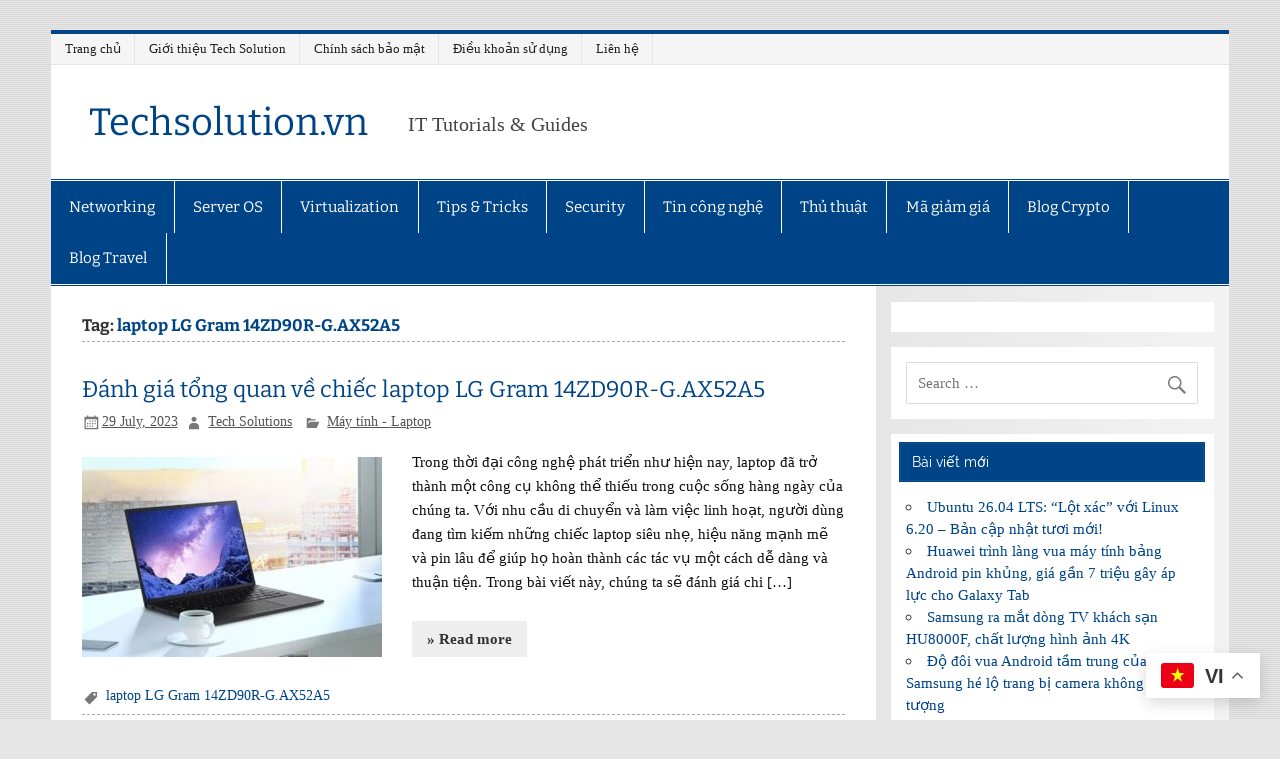

--- FILE ---
content_type: text/html; charset=utf-8
request_url: https://www.google.com/recaptcha/api2/aframe
body_size: 183
content:
<!DOCTYPE HTML><html><head><meta http-equiv="content-type" content="text/html; charset=UTF-8"></head><body><script nonce="vFsYomi7nhDOWmVNHJvHYw">/** Anti-fraud and anti-abuse applications only. See google.com/recaptcha */ try{var clients={'sodar':'https://pagead2.googlesyndication.com/pagead/sodar?'};window.addEventListener("message",function(a){try{if(a.source===window.parent){var b=JSON.parse(a.data);var c=clients[b['id']];if(c){var d=document.createElement('img');d.src=c+b['params']+'&rc='+(localStorage.getItem("rc::a")?sessionStorage.getItem("rc::b"):"");window.document.body.appendChild(d);sessionStorage.setItem("rc::e",parseInt(sessionStorage.getItem("rc::e")||0)+1);localStorage.setItem("rc::h",'1766525596145');}}}catch(b){}});window.parent.postMessage("_grecaptcha_ready", "*");}catch(b){}</script></body></html>

--- FILE ---
content_type: text/css
request_url: https://techsolution.vn/wp-content/plugins/affiliate-egg/res/bootstrap/css/egg-bootstrap.css?ver=6.8.3
body_size: 15689
content:
/*!
 * Modified version of Bootstrap CSS
 * @author keywordrush.com <support@keywordrush.com>
 * @link https://www.keywordrush.com
 * @copyright Copyright &copy; 2023 keywordrush.com
 *
 * Original work Copyright
 * Bootstrap v3.3.4 (http://getbootstrap.com)
 * Copyright 2011-2015 Twitter, Inc.
 * Licensed under MIT (https://github.com/twbs/bootstrap/blob/master/LICENSE)
 */

@font-face {
    font-family: 'Glyphicons Halflings';
    src: url('../fonts/glyphicons-halflings-regular.eot');
    src: url('../fonts/glyphicons-halflings-regular.eot?#iefix') format('embedded-opentype'), url('../fonts/glyphicons-halflings-regular.woff2') format('woff2'), url('../fonts/glyphicons-halflings-regular.woff') format('woff'), url('../fonts/glyphicons-halflings-regular.ttf') format('truetype'), url('../fonts/glyphicons-halflings-regular.svg#glyphicons_halflingsregular') format('svg');
}

.glyphicon {
    position: relative;
    top: 1px;
    display: inline-block;
    font-family: 'Glyphicons Halflings';
    font-style: normal;
    font-weight: normal;
    line-height: 1;

    -webkit-font-smoothing: antialiased;
    -moz-osx-font-smoothing: grayscale;
}

.glyphicon-asterisk:before {
    content: "\002a";
}

.glyphicon-plus:before {
    content: "\002b";
}

.glyphicon-euro:before,
.glyphicon-eur:before {
    content: "\20ac";
}

.glyphicon-minus:before {
    content: "\2212";
}

.glyphicon-cloud:before {
    content: "\2601";
}

.glyphicon-envelope:before {
    content: "\2709";
}

.glyphicon-pencil:before {
    content: "\270f";
}

.glyphicon-glass:before {
    content: "\e001";
}

.glyphicon-music:before {
    content: "\e002";
}

.glyphicon-search:before {
    content: "\e003";
}

.glyphicon-heart:before {
    content: "\e005";
}

.glyphicon-star:before {
    content: "\e006";
}

.glyphicon-star-empty:before {
    content: "\e007";
}

.glyphicon-user:before {
    content: "\e008";
}

.glyphicon-film:before {
    content: "\e009";
}

.glyphicon-th-large:before {
    content: "\e010";
}

.glyphicon-th:before {
    content: "\e011";
}

.glyphicon-th-list:before {
    content: "\e012";
}

.glyphicon-ok:before {
    content: "\e013";
}

.glyphicon-remove:before {
    content: "\e014";
}

.glyphicon-zoom-in:before {
    content: "\e015";
}

.glyphicon-zoom-out:before {
    content: "\e016";
}

.glyphicon-off:before {
    content: "\e017";
}

.glyphicon-signal:before {
    content: "\e018";
}

.glyphicon-cog:before {
    content: "\e019";
}

.glyphicon-trash:before {
    content: "\e020";
}

.glyphicon-home:before {
    content: "\e021";
}

.glyphicon-file:before {
    content: "\e022";
}

.glyphicon-time:before {
    content: "\e023";
}

.glyphicon-road:before {
    content: "\e024";
}

.glyphicon-download-alt:before {
    content: "\e025";
}

.glyphicon-download:before {
    content: "\e026";
}

.glyphicon-upload:before {
    content: "\e027";
}

.glyphicon-inbox:before {
    content: "\e028";
}

.glyphicon-play-circle:before {
    content: "\e029";
}

.glyphicon-repeat:before {
    content: "\e030";
}

.glyphicon-refresh:before {
    content: "\e031";
}

.glyphicon-list-alt:before {
    content: "\e032";
}

.glyphicon-lock:before {
    content: "\e033";
}

.glyphicon-flag:before {
    content: "\e034";
}

.glyphicon-headphones:before {
    content: "\e035";
}

.glyphicon-volume-off:before {
    content: "\e036";
}

.glyphicon-volume-down:before {
    content: "\e037";
}

.glyphicon-volume-up:before {
    content: "\e038";
}

.glyphicon-qrcode:before {
    content: "\e039";
}

.glyphicon-barcode:before {
    content: "\e040";
}

.glyphicon-tag:before {
    content: "\e041";
}

.glyphicon-tags:before {
    content: "\e042";
}

.glyphicon-book:before {
    content: "\e043";
}

.glyphicon-bookmark:before {
    content: "\e044";
}

.glyphicon-print:before {
    content: "\e045";
}

.glyphicon-camera:before {
    content: "\e046";
}

.glyphicon-font:before {
    content: "\e047";
}

.glyphicon-bold:before {
    content: "\e048";
}

.glyphicon-italic:before {
    content: "\e049";
}

.glyphicon-text-height:before {
    content: "\e050";
}

.glyphicon-text-width:before {
    content: "\e051";
}

.glyphicon-align-left:before {
    content: "\e052";
}

.glyphicon-align-center:before {
    content: "\e053";
}

.glyphicon-align-right:before {
    content: "\e054";
}

.glyphicon-align-justify:before {
    content: "\e055";
}

.glyphicon-list:before {
    content: "\e056";
}

.glyphicon-indent-left:before {
    content: "\e057";
}

.glyphicon-indent-right:before {
    content: "\e058";
}

.glyphicon-facetime-video:before {
    content: "\e059";
}

.glyphicon-picture:before {
    content: "\e060";
}

.glyphicon-map-marker:before {
    content: "\e062";
}

.glyphicon-adjust:before {
    content: "\e063";
}

.glyphicon-tint:before {
    content: "\e064";
}

.glyphicon-edit:before {
    content: "\e065";
}

.glyphicon-share:before {
    content: "\e066";
}

.glyphicon-check:before {
    content: "\e067";
}

.glyphicon-move:before {
    content: "\e068";
}

.glyphicon-step-backward:before {
    content: "\e069";
}

.glyphicon-fast-backward:before {
    content: "\e070";
}

.glyphicon-backward:before {
    content: "\e071";
}

.glyphicon-play:before {
    content: "\e072";
}

.glyphicon-pause:before {
    content: "\e073";
}

.glyphicon-stop:before {
    content: "\e074";
}

.glyphicon-forward:before {
    content: "\e075";
}

.glyphicon-fast-forward:before {
    content: "\e076";
}

.glyphicon-step-forward:before {
    content: "\e077";
}

.glyphicon-eject:before {
    content: "\e078";
}

.glyphicon-chevron-left:before {
    content: "\e079";
}

.glyphicon-chevron-right:before {
    content: "\e080";
}

.glyphicon-plus-sign:before {
    content: "\e081";
}

.glyphicon-minus-sign:before {
    content: "\e082";
}

.glyphicon-remove-sign:before {
    content: "\e083";
}

.glyphicon-ok-sign:before {
    content: "\e084";
}

.glyphicon-question-sign:before {
    content: "\e085";
}

.glyphicon-info-sign:before {
    content: "\e086";
}

.glyphicon-screenshot:before {
    content: "\e087";
}

.glyphicon-remove-circle:before {
    content: "\e088";
}

.glyphicon-ok-circle:before {
    content: "\e089";
}

.glyphicon-ban-circle:before {
    content: "\e090";
}

.glyphicon-arrow-left:before {
    content: "\e091";
}

.glyphicon-arrow-right:before {
    content: "\e092";
}

.glyphicon-arrow-up:before {
    content: "\e093";
}

.glyphicon-arrow-down:before {
    content: "\e094";
}

.glyphicon-share-alt:before {
    content: "\e095";
}

.glyphicon-resize-full:before {
    content: "\e096";
}

.glyphicon-resize-small:before {
    content: "\e097";
}

.glyphicon-exclamation-sign:before {
    content: "\e101";
}

.glyphicon-gift:before {
    content: "\e102";
}

.glyphicon-leaf:before {
    content: "\e103";
}

.glyphicon-fire:before {
    content: "\e104";
}

.glyphicon-eye-open:before {
    content: "\e105";
}

.glyphicon-eye-close:before {
    content: "\e106";
}

.glyphicon-warning-sign:before {
    content: "\e107";
}

.glyphicon-plane:before {
    content: "\e108";
}

.glyphicon-calendar:before {
    content: "\e109";
}

.glyphicon-random:before {
    content: "\e110";
}

.glyphicon-comment:before {
    content: "\e111";
}

.glyphicon-magnet:before {
    content: "\e112";
}

.glyphicon-chevron-up:before {
    content: "\e113";
}

.glyphicon-chevron-down:before {
    content: "\e114";
}

.glyphicon-retweet:before {
    content: "\e115";
}

.glyphicon-shopping-cart:before {
    content: "\e116";
}

.glyphicon-folder-close:before {
    content: "\e117";
}

.glyphicon-folder-open:before {
    content: "\e118";
}

.glyphicon-resize-vertical:before {
    content: "\e119";
}

.glyphicon-resize-horizontal:before {
    content: "\e120";
}

.glyphicon-hdd:before {
    content: "\e121";
}

.glyphicon-bullhorn:before {
    content: "\e122";
}

.glyphicon-bell:before {
    content: "\e123";
}

.glyphicon-certificate:before {
    content: "\e124";
}

.glyphicon-thumbs-up:before {
    content: "\e125";
}

.glyphicon-thumbs-down:before {
    content: "\e126";
}

.glyphicon-hand-right:before {
    content: "\e127";
}

.glyphicon-hand-left:before {
    content: "\e128";
}

.glyphicon-hand-up:before {
    content: "\e129";
}

.glyphicon-hand-down:before {
    content: "\e130";
}

.glyphicon-circle-arrow-right:before {
    content: "\e131";
}

.glyphicon-circle-arrow-left:before {
    content: "\e132";
}

.glyphicon-circle-arrow-up:before {
    content: "\e133";
}

.glyphicon-circle-arrow-down:before {
    content: "\e134";
}

.glyphicon-globe:before {
    content: "\e135";
}

.glyphicon-wrench:before {
    content: "\e136";
}

.glyphicon-tasks:before {
    content: "\e137";
}

.glyphicon-filter:before {
    content: "\e138";
}

.glyphicon-briefcase:before {
    content: "\e139";
}

.glyphicon-fullscreen:before {
    content: "\e140";
}

.glyphicon-dashboard:before {
    content: "\e141";
}

.glyphicon-paperclip:before {
    content: "\e142";
}

.glyphicon-heart-empty:before {
    content: "\e143";
}

.glyphicon-link:before {
    content: "\e144";
}

.glyphicon-phone:before {
    content: "\e145";
}

.glyphicon-pushpin:before {
    content: "\e146";
}

.glyphicon-usd:before {
    content: "\e148";
}

.glyphicon-gbp:before {
    content: "\e149";
}

.glyphicon-sort:before {
    content: "\e150";
}

.glyphicon-sort-by-alphabet:before {
    content: "\e151";
}

.glyphicon-sort-by-alphabet-alt:before {
    content: "\e152";
}

.glyphicon-sort-by-order:before {
    content: "\e153";
}

.glyphicon-sort-by-order-alt:before {
    content: "\e154";
}

.glyphicon-sort-by-attributes:before {
    content: "\e155";
}

.glyphicon-sort-by-attributes-alt:before {
    content: "\e156";
}

.glyphicon-unchecked:before {
    content: "\e157";
}

.glyphicon-expand:before {
    content: "\e158";
}

.glyphicon-collapse-down:before {
    content: "\e159";
}

.glyphicon-collapse-up:before {
    content: "\e160";
}

.glyphicon-log-in:before {
    content: "\e161";
}

.glyphicon-flash:before {
    content: "\e162";
}

.glyphicon-log-out:before {
    content: "\e163";
}

.glyphicon-new-window:before {
    content: "\e164";
}

.glyphicon-record:before {
    content: "\e165";
}

.glyphicon-save:before {
    content: "\e166";
}

.glyphicon-open:before {
    content: "\e167";
}

.glyphicon-saved:before {
    content: "\e168";
}

.glyphicon-import:before {
    content: "\e169";
}

.glyphicon-export:before {
    content: "\e170";
}

.glyphicon-send:before {
    content: "\e171";
}

.glyphicon-floppy-disk:before {
    content: "\e172";
}

.glyphicon-floppy-saved:before {
    content: "\e173";
}

.glyphicon-floppy-remove:before {
    content: "\e174";
}

.glyphicon-floppy-save:before {
    content: "\e175";
}

.glyphicon-floppy-open:before {
    content: "\e176";
}

.glyphicon-credit-card:before {
    content: "\e177";
}

.glyphicon-transfer:before {
    content: "\e178";
}

.glyphicon-cutlery:before {
    content: "\e179";
}

.glyphicon-header:before {
    content: "\e180";
}

.glyphicon-compressed:before {
    content: "\e181";
}

.glyphicon-earphone:before {
    content: "\e182";
}

.glyphicon-phone-alt:before {
    content: "\e183";
}

.glyphicon-tower:before {
    content: "\e184";
}

.glyphicon-stats:before {
    content: "\e185";
}

.glyphicon-sd-video:before {
    content: "\e186";
}

.glyphicon-hd-video:before {
    content: "\e187";
}

.glyphicon-subtitles:before {
    content: "\e188";
}

.glyphicon-sound-stereo:before {
    content: "\e189";
}

.glyphicon-sound-dolby:before {
    content: "\e190";
}

.glyphicon-sound-5-1:before {
    content: "\e191";
}

.glyphicon-sound-6-1:before {
    content: "\e192";
}

.glyphicon-sound-7-1:before {
    content: "\e193";
}

.glyphicon-copyright-mark:before {
    content: "\e194";
}

.glyphicon-registration-mark:before {
    content: "\e195";
}

.glyphicon-cloud-download:before {
    content: "\e197";
}

.glyphicon-cloud-upload:before {
    content: "\e198";
}

.glyphicon-tree-conifer:before {
    content: "\e199";
}

.glyphicon-tree-deciduous:before {
    content: "\e200";
}

.glyphicon-cd:before {
    content: "\e201";
}

.glyphicon-save-file:before {
    content: "\e202";
}

.glyphicon-open-file:before {
    content: "\e203";
}

.glyphicon-level-up:before {
    content: "\e204";
}

.glyphicon-copy:before {
    content: "\e205";
}

.glyphicon-paste:before {
    content: "\e206";
}

.glyphicon-alert:before {
    content: "\e209";
}

.glyphicon-equalizer:before {
    content: "\e210";
}

.glyphicon-king:before {
    content: "\e211";
}

.glyphicon-queen:before {
    content: "\e212";
}

.glyphicon-pawn:before {
    content: "\e213";
}

.glyphicon-bishop:before {
    content: "\e214";
}

.glyphicon-knight:before {
    content: "\e215";
}

.glyphicon-baby-formula:before {
    content: "\e216";
}

.glyphicon-tent:before {
    content: "\26fa";
}

.glyphicon-blackboard:before {
    content: "\e218";
}

.glyphicon-bed:before {
    content: "\e219";
}

.glyphicon-apple:before {
    content: "\f8ff";
}

.glyphicon-erase:before {
    content: "\e221";
}

.glyphicon-hourglass:before {
    content: "\231b";
}

.glyphicon-lamp:before {
    content: "\e223";
}

.glyphicon-duplicate:before {
    content: "\e224";
}

.glyphicon-piggy-bank:before {
    content: "\e225";
}

.glyphicon-scissors:before {
    content: "\e226";
}

.glyphicon-bitcoin:before {
    content: "\e227";
}

.glyphicon-btc:before {
    content: "\e227";
}

.glyphicon-xbt:before {
    content: "\e227";
}

.glyphicon-yen:before {
    content: "\00a5";
}

.glyphicon-jpy:before {
    content: "\00a5";
}

.glyphicon-ruble:before {
    content: "\20bd";
}

.glyphicon-rub:before {
    content: "\20bd";
}

.glyphicon-scale:before {
    content: "\e230";
}

.glyphicon-ice-lolly:before {
    content: "\e231";
}

.glyphicon-ice-lolly-tasted:before {
    content: "\e232";
}

.glyphicon-education:before {
    content: "\e233";
}

.glyphicon-option-horizontal:before {
    content: "\e234";
}

.glyphicon-option-vertical:before {
    content: "\e235";
}

.glyphicon-menu-hamburger:before {
    content: "\e236";
}

.glyphicon-modal-window:before {
    content: "\e237";
}

.glyphicon-oil:before {
    content: "\e238";
}

.glyphicon-grain:before {
    content: "\e239";
}

.glyphicon-sunglasses:before {
    content: "\e240";
}

.glyphicon-text-size:before {
    content: "\e241";
}

.glyphicon-text-color:before {
    content: "\e242";
}

.glyphicon-text-background:before {
    content: "\e243";
}

.glyphicon-object-align-top:before {
    content: "\e244";
}

.glyphicon-object-align-bottom:before {
    content: "\e245";
}

.glyphicon-object-align-horizontal:before {
    content: "\e246";
}

.glyphicon-object-align-left:before {
    content: "\e247";
}

.glyphicon-object-align-vertical:before {
    content: "\e248";
}

.glyphicon-object-align-right:before {
    content: "\e249";
}

.glyphicon-triangle-right:before {
    content: "\e250";
}

.glyphicon-triangle-left:before {
    content: "\e251";
}

.glyphicon-triangle-bottom:before {
    content: "\e252";
}

.glyphicon-triangle-top:before {
    content: "\e253";
}

.glyphicon-console:before {
    content: "\e254";
}

.glyphicon-superscript:before {
    content: "\e255";
}

.glyphicon-subscript:before {
    content: "\e256";
}

.glyphicon-menu-left:before {
    content: "\e257";
}

.glyphicon-menu-right:before {
    content: "\e258";
}

.glyphicon-menu-down:before {
    content: "\e259";
}

.glyphicon-menu-up:before {
    content: "\e260";
}

.egg-container {
    /* font-family: sans-serif; */
    -webkit-text-size-adjust: 100%;
    -ms-text-size-adjust: 100%;
}

.egg-container {
    margin: 0;
}

.egg-container input[type="button"],
.egg-container input[disabled] {
    cursor: default;
}

.egg-container .thumbnail>img,
.egg-container .thumbnail a>img,
.egg-container .img-responsive {
    display: block;
    max-width: 100%;
    height: auto;
}

.egg-container {
    /*! normalize.css v3.0.2 | MIT License | git.io/normalize */
    /*! Source: https://github.com/h5bp/html5-boilerplate/blob/master/src/css/main.css */
}

.egg-container html {
    /* font-family: sans-serif; */
    -webkit-text-size-adjust: 100%;
    -ms-text-size-adjust: 100%;
}

.egg-container body {
    margin: 0;
}

.egg-container article,
.egg-container aside,
.egg-container details,
.egg-container figcaption,
.egg-container figure,
.egg-container footer,
.egg-container header,
.egg-container hgroup,
.egg-container main,
.egg-container menu,
.egg-container nav,
.egg-container section,
.egg-container summary {
    display: block;
}

.egg-container audio,
.egg-container canvas,
.egg-container progress,
.egg-container video {
    display: inline-block;
    vertical-align: baseline;
}

.egg-container audio:not([controls]) {
    display: none;
    height: 0;
}

.egg-container [hidden],
.egg-container template {
    display: none;
}

.egg-container a {
    background-color: transparent;
}

.egg-container a:active,
.egg-container a:hover {
    outline: 0;
}

.egg-container abbr[title] {
    border-bottom: 1px dotted;
}

.egg-container b,
.egg-container strong {
    font-weight: bold;
}

.egg-container dfn {
    font-style: italic;
}

.egg-container h1 {
    margin: .67em 0;
    font-size: 2em;
}

.egg-container mark {
    color: #000;
    background: #ff0;
}

.egg-container small {
    font-size: 80%;
}

.egg-container sub,
.egg-container sup {
    position: relative;
    font-size: 75%;
    line-height: 0;
    vertical-align: baseline;
}

.egg-container sup {
    top: -.5em;
}

.egg-container sub {
    bottom: -.25em;
}

.egg-container img {
    border: 0;
}

.egg-container svg:not(:root) {
    overflow: hidden;
}

.egg-container figure {
    margin: 1em 40px;
}

.egg-container hr {
    height: 0;
    -webkit-box-sizing: content-box;
    -moz-box-sizing: content-box;
    box-sizing: content-box;
}

.egg-container pre {
    overflow: auto;
}

.egg-container code,
.egg-container kbd,
.egg-container pre,
.egg-container samp {
    /* font-family: monospace, monospace; */
    font-size: 1em;
}

.egg-container button,
.egg-container input,
.egg-container optgroup,
.egg-container select,
.egg-container textarea {
    margin: 0;
    font: inherit;
    color: inherit;
}

.egg-container button {
    overflow: visible;
}

.egg-container button,
.egg-container select {
    text-transform: none;
}

.egg-container button,
.egg-container html input[type="button"],
.egg-container input[type="reset"],
.egg-container input[type="submit"] {
    -webkit-appearance: button;
    cursor: pointer;
}

.egg-container button[disabled],
.egg-container html input[disabled] {
    cursor: default;
}

.egg-container button::-moz-focus-inner,
.egg-container input::-moz-focus-inner {
    padding: 0;
    border: 0;
}

.egg-container input {
    line-height: normal;
}

.egg-container input[type="checkbox"],
.egg-container input[type="radio"] {
    -webkit-box-sizing: border-box;
    -moz-box-sizing: border-box;
    box-sizing: border-box;
    padding: 0;
}

.egg-container input[type="number"]::-webkit-inner-spin-button,
.egg-container input[type="number"]::-webkit-outer-spin-button {
    height: auto;
}

.egg-container input[type="search"] {
    -webkit-box-sizing: content-box;
    -moz-box-sizing: content-box;
    box-sizing: content-box;
    -webkit-appearance: textfield;
}

.egg-container input[type="search"]::-webkit-search-cancel-button,
.egg-container input[type="search"]::-webkit-search-decoration {
    -webkit-appearance: none;
}

.egg-container fieldset {
    padding: .35em .625em .75em;
    margin: 0 2px;
    border: 1px solid #c0c0c0;
}

.egg-container legend {
    padding: 0;
    border: 0;
}

.egg-container textarea {
    overflow: auto;
}

.egg-container optgroup {
    font-weight: bold;
}

.egg-container table {
    border-spacing: 0;
    border-collapse: collapse;
}

.egg-container td,
.egg-container th {
    padding: 0;
}

@media print {

    .egg-container *,
    .egg-container *:before,
    .egg-container *:after {
        color: #000 !important;
        text-shadow: none !important;
        background: transparent !important;
        -webkit-box-shadow: none !important;
        box-shadow: none !important;
    }

    .egg-container a,
    .egg-container a:visited {
        text-decoration: underline;
    }

    .egg-container a[href]:after {
        content: " (" attr(href) ")";
    }

    .egg-container abbr[title]:after {
        content: " (" attr(title) ")";
    }

    .egg-container a[href^="#"]:after,
    .egg-container a[href^="javascript:"]:after {
        content: "";
    }

    .egg-container pre,
    .egg-container blockquote {
        border: 1px solid #999;

        page-break-inside: avoid;
    }

    .egg-container thead {
        display: table-header-group;
    }

    .egg-container tr,
    .egg-container img {
        page-break-inside: avoid;
    }

    .egg-container img {
        max-width: 100% !important;
    }

    .egg-container p,
    .egg-container h2,
    .egg-container h3 {
        orphans: 3;
        widows: 3;
    }

    .egg-container h2,
    .egg-container h3 {
        page-break-after: avoid;
    }

    .egg-container select {
        background: #fff !important;
    }

    .egg-container .navbar {
        display: none;
    }

    .egg-container .btn>.caret,
    .egg-container .dropup>.btn>.caret {
        border-top-color: #000 !important;
    }

    .egg-container .label {
        border: 1px solid #000;
    }

    .egg-container .table {
        border-collapse: collapse !important;
    }

    .egg-container .table td,
    .egg-container .table th {
        background-color: #fff !important;
    }

    .egg-container .table-bordered th,
    .egg-container .table-bordered td {
        border: 1px solid #ddd !important;
    }
}

.egg-container * {
    -webkit-box-sizing: border-box;
    -moz-box-sizing: border-box;
    box-sizing: border-box;
}

.egg-container *:before,
.egg-container *:after {
    -webkit-box-sizing: border-box;
    -moz-box-sizing: border-box;
    box-sizing: border-box;
}

.egg-container input,
.egg-container button,
.egg-container select,
.egg-container textarea {
    font-family: inherit;
    font-size: inherit;
    line-height: inherit;
}

.egg-container a {
    text-decoration: none;
}

.egg-container a:focus {
    outline: thin dotted;
    outline: 5px auto -webkit-focus-ring-color;
    outline-offset: -2px;
}

.egg-container figure {
    margin: 0;
}

.egg-container img {
    vertical-align: middle;
}

.egg-container .img-responsive {
    display: block;
    max-width: 100%;
    height: auto;
}

.egg-container .img-rounded {
    border-radius: 6px;
}

.egg-container .img-thumbnail {
    display: inline-block;
    max-width: 100%;
    height: auto;
    padding: 4px;
    line-height: 1.42857143;
    background-color: #fff;
    border: 1px solid #ddd;
    border-radius: 4px;
    -webkit-transition: all .2s ease-in-out;
    -o-transition: all .2s ease-in-out;
    transition: all .2s ease-in-out;
}

.egg-container .img-circle {
    border-radius: 50%;
}

.egg-container hr {
    margin-top: 20px;
    margin-bottom: 20px;
    border: 0;
    border-top: 1px solid #eee;
}

.egg-container .sr-only {
    position: absolute;
    width: 1px;
    height: 1px;
    padding: 0;
    margin: -1px;
    overflow: hidden;
    clip: rect(0, 0, 0, 0);
    border: 0;
}

.egg-container .sr-only-focusable:active,
.egg-container .sr-only-focusable:focus {
    position: static;
    width: auto;
    height: auto;
    margin: 0;
    overflow: visible;
    clip: auto;
}

.egg-container [role="button"] {
    cursor: pointer;
}

.egg-container h1,
.egg-container h2,
.egg-container h3,
.egg-container h4,
.egg-container h5,
.egg-container h6,
.egg-container .h1,
.egg-container .h2,
.egg-container .h3,
.egg-container .h4,
.egg-container .h5,
.egg-container .h6 {
    color: inherit;
}

.egg-container h1 small,
.egg-container h2 small,
.egg-container h3 small,
.egg-container h4 small,
.egg-container h5 small,
.egg-container h6 small,
.egg-container .h1 small,
.egg-container .h2 small,
.egg-container .h3 small,
.egg-container .h4 small,
.egg-container .h5 small,
.egg-container .h6 small,
.egg-container h1 .small,
.egg-container h2 .small,
.egg-container h3 .small,
.egg-container h4 .small,
.egg-container h5 .small,
.egg-container h6 .small,
.egg-container .h1 .small,
.egg-container .h2 .small,
.egg-container .h3 .small,
.egg-container .h4 .small,
.egg-container .h5 .small,
.egg-container .h6 .small {
    font-weight: normal;
    line-height: 1;
    color: #777;
}

.egg-container h1 small,
.egg-container .h1 small,
.egg-container h2 small,
.egg-container .h2 small,
.egg-container h3 small,
.egg-container .h3 small,
.egg-container h1 .small,
.egg-container .h1 .small,
.egg-container h2 .small,
.egg-container .h2 .small,
.egg-container h3 .small,
.egg-container .h3 .small {
    font-size: 65%;
}

.egg-container h4,
.egg-container .h4,
.egg-container h5,
.egg-container .h5,
.egg-container h6,
.egg-container .h6 {
    margin-top: 10px;
    margin-bottom: 10px;
}

.egg-container h4 small,
.egg-container .h4 small,
.egg-container h5 small,
.egg-container .h5 small,
.egg-container h6 small,
.egg-container .h6 small,
.egg-container h4 .small,
.egg-container .h4 .small,
.egg-container h5 .small,
.egg-container .h5 .small,
.egg-container h6 .small,
.egg-container .h6 .small {
    font-size: 75%;
}

.egg-container h1,
.egg-container .h1 {
    font-size: 36px;
}

.egg-container h2,
.egg-container .h2 {
    font-size: 27px;
}

.egg-container h3,
.egg-container .h3 {
    font-size: 23px;
}

.egg-container h4,
.egg-container .h4 {
    font-size: 18px;
}

.egg-container h5,
.egg-container .h5 {
    font-size: 14px;
}

.egg-container h6,
.egg-container .h6 {
    font-size: 12px;
}

.egg-container p {
    margin: 0 0 18px;
}

.egg-container .lead {
    margin-bottom: 20px;
    font-size: 16px;
    font-weight: 300;
    line-height: 1.4;
}

@media (min-width: 768px) {
    .egg-container .lead {
        font-size: 21px;
    }
}

.egg-container small,
.egg-container .small {
    font-size: 85%;
}

.egg-container mark,
.egg-container .mark {
    padding: .2em;
    background-color: #fcf8e3;
}

.egg-container .text-left {
    text-align: left;
}

.egg-container .text-right {
    text-align: right;
}

.egg-container .text-center {
    text-align: center;
}

.egg-container .text-justify {
    text-align: justify;
}

.egg-container .text-nowrap {
    white-space: nowrap;
}

.egg-container .text-lowercase {
    text-transform: lowercase;
}

.egg-container .text-uppercase {
    text-transform: uppercase;
}

.egg-container .text-capitalize {
    text-transform: capitalize;
}

.egg-container .text-muted {
    color: #777;
}

.egg-container .text-primary {
    color: #337ab7;
}

a.egg-container .text-primary:hover {
    color: #286090;
}

.egg-container .text-success {
    color: #3c763d;
}

a.egg-container .text-success:hover {
    color: #2b542c;
}

.egg-container .text-info {
    color: #31708f;
}

a.egg-container .text-info:hover {
    color: #245269;
}

.egg-container .text-warning {
    color: #8a6d3b;
}

a.egg-container .text-warning:hover {
    color: #66512c;
}

.egg-container .text-danger {
    color: #a94442;
}

a.egg-container .text-danger:hover {
    color: #843534;
}

.egg-container .bg-primary {
    color: #fff;
    background-color: #337ab7;
}

a.egg-container .bg-primary:hover {
    background-color: #286090;
}

.egg-container .bg-success {
    background-color: #dff0d8;
}

a.egg-container .bg-success:hover {
    background-color: #c1e2b3;
}

.egg-container .bg-info {
    background-color: #d9edf7;
}

a.egg-container .bg-info:hover {
    background-color: #afd9ee;
}

.egg-container .bg-warning {
    background-color: #fcf8e3;
}

a.egg-container .bg-warning:hover {
    background-color: #f7ecb5;
}

.egg-container .bg-danger {
    background-color: #f2dede;
}

a.egg-container .bg-danger:hover {
    background-color: #e4b9b9;
}

.egg-container .page-header {
    padding-bottom: 9px;
    margin: 40px 0 20px;
    border-bottom: 1px solid #eee;
}

.egg-container ul,
.egg-container ol {
    margin-top: 0;
    margin-bottom: 10px;
}

.egg-container ul ul,
.egg-container ol ul,
.egg-container ul ol,
.egg-container ol ol {
    margin-bottom: 0;
}

.egg-container .list-unstyled {
    padding-left: 0;
    list-style: none;
}

.egg-container .list-inline {
    padding-left: 0;
    margin-left: -5px;
    list-style: none;
}

.egg-container .list-inline>li {
    display: inline-block;
    padding-right: 5px;
    padding-left: 5px;
}

.egg-container dl {
    margin-top: 0;
    margin-bottom: 20px;
}

.egg-container dt,
.egg-container dd {
    line-height: 1.42857143;
}

.egg-container dt {
    font-weight: bold;
}

.egg-container dd {
    margin-left: 0;
}

@media (min-width: 768px) {
    .egg-container .dl-horizontal dt {
        float: left;
        width: 160px;
        overflow: hidden;
        clear: left;
        text-align: right;
        text-overflow: ellipsis;
        white-space: nowrap;
    }

    .egg-container .dl-horizontal dd {
        margin-left: 180px;
    }
}

.egg-container abbr[title],
.egg-container abbr[data-original-title] {
    cursor: help;
    border-bottom: 1px dotted #777;
}

.egg-container .initialism {
    font-size: 90%;
    text-transform: uppercase;
}

.egg-container address {
    margin-bottom: 20px;
    font-style: normal;
    line-height: 1.42857143;
}

.egg-container code,
.egg-container kbd,
.egg-container pre,
.egg-container samp {
    font-family: Menlo, Monaco, Consolas, "Courier New", monospace;
}

.egg-container code {
    padding: 2px 4px;
    font-size: 90%;
    color: #c7254e;
    background-color: #f9f2f4;
    border-radius: 4px;
}

.egg-container kbd {
    padding: 2px 4px;
    font-size: 90%;
    color: #fff;
    background-color: #333;
    border-radius: 3px;
    -webkit-box-shadow: inset 0 -1px 0 rgba(0, 0, 0, .25);
    box-shadow: inset 0 -1px 0 rgba(0, 0, 0, .25);
}

.egg-container kbd kbd {
    padding: 0;
    font-size: 100%;
    font-weight: bold;
    -webkit-box-shadow: none;
    box-shadow: none;
}

.egg-container pre {
    display: block;
    padding: 9.5px;
    margin: 0 0 10px;
    font-size: 13px;
    line-height: 1.42857143;
    color: #333;
    word-break: break-all;
    word-wrap: break-word;
    background-color: #f5f5f5;
    border: 1px solid #ccc;
    border-radius: 4px;
}

.egg-container pre code {
    padding: 0;
    font-size: inherit;
    color: inherit;
    white-space: pre-wrap;
    background-color: transparent;
    border-radius: 0;
}

.egg-container .pre-scrollable {
    max-height: 340px;
    overflow-y: scroll;
}

.egg-container .container {
    padding-right: 15px;
    padding-left: 15px;
    margin-right: auto;
    margin-left: auto;
}

@media (min-width: 768px) {
    .egg-container .container {
        width: 750px;
    }
}

@media (min-width: 992px) {
    .egg-container .container {
        width: 970px;
    }
}

@media (min-width: 1200px) {
    .egg-container .container {
        width: 1170px;
    }
}

.egg-container .container-fluid {
    padding-right: 15px;
    padding-left: 15px;
    margin-right: auto;
    margin-left: auto;
}

.egg-container .row {
    margin-right: -15px;
    margin-left: -15px;
    margin-bottom: 30px
}

.egg-container .col-xs-1,
.col-sm-1,
.col-md-1,
.col-lg-1,
.col-xs-2,
.col-sm-2,
.col-md-2,
.col-lg-2,
.col-xs-3,
.col-sm-3,
.col-md-3,
.col-lg-3,
.col-xs-4,
.col-sm-4,
.col-md-4,
.col-lg-4,
.col-xs-5,
.col-sm-5,
.col-md-5,
.col-lg-5,
.col-xs-6,
.col-sm-6,
.col-md-6,
.col-lg-6,
.col-xs-7,
.col-sm-7,
.col-md-7,
.col-lg-7,
.col-xs-8,
.col-sm-8,
.col-md-8,
.col-lg-8,
.col-xs-9,
.col-sm-9,
.col-md-9,
.col-lg-9,
.col-xs-10,
.col-sm-10,
.col-md-10,
.col-lg-10,
.col-xs-11,
.col-sm-11,
.col-md-11,
.col-lg-11,
.col-xs-12,
.col-sm-12,
.col-md-12,
.col-lg-12 {
    position: relative;
    min-height: 1px;
    padding-right: 15px;
    padding-left: 15px;
}

.egg-container .col-xs-1,
.col-xs-2,
.col-xs-3,
.col-xs-4,
.col-xs-5,
.col-xs-6,
.col-xs-7,
.col-xs-8,
.col-xs-9,
.col-xs-10,
.col-xs-11,
.col-xs-12 {
    float: left;
}

.egg-container .col-xs-12 {
    width: 100%;
}

.egg-container .col-xs-11 {
    width: 91.66666667%;
}

.egg-container .col-xs-10 {
    width: 83.33333333%;
}

.egg-container .col-xs-9 {
    width: 75%;
}

.egg-container .col-xs-8 {
    width: 66.66666667%;
}

.egg-container .col-xs-7 {
    width: 58.33333333%;
}

.egg-container .col-xs-6 {
    width: 50%;
}

.egg-container .col-xs-5 {
    width: 41.66666667%;
}

.egg-container .col-xs-4 {
    width: 33.33333333%;
}

.egg-container .col-xs-3 {
    width: 25%;
}

.egg-container .col-xs-2 {
    width: 16.66666667%;
}

.egg-container .col-xs-1 {
    width: 8.33333333%;
}

.egg-container .col-xs-pull-12 {
    right: 100%;
}

.egg-container .col-xs-pull-11 {
    right: 91.66666667%;
}

.egg-container .col-xs-pull-10 {
    right: 83.33333333%;
}

.egg-container .col-xs-pull-9 {
    right: 75%;
}

.egg-container .col-xs-pull-8 {
    right: 66.66666667%;
}

.egg-container .col-xs-pull-7 {
    right: 58.33333333%;
}

.egg-container .col-xs-pull-6 {
    right: 50%;
}

.egg-container .col-xs-pull-5 {
    right: 41.66666667%;
}

.egg-container .col-xs-pull-4 {
    right: 33.33333333%;
}

.egg-container .col-xs-pull-3 {
    right: 25%;
}

.egg-container .col-xs-pull-2 {
    right: 16.66666667%;
}

.egg-container .col-xs-pull-1 {
    right: 8.33333333%;
}

.egg-container .col-xs-pull-0 {
    right: auto;
}

.egg-container .col-xs-push-12 {
    left: 100%;
}

.egg-container .col-xs-push-11 {
    left: 91.66666667%;
}

.egg-container .col-xs-push-10 {
    left: 83.33333333%;
}

.egg-container .col-xs-push-9 {
    left: 75%;
}

.egg-container .col-xs-push-8 {
    left: 66.66666667%;
}

.egg-container .col-xs-push-7 {
    left: 58.33333333%;
}

.egg-container .col-xs-push-6 {
    left: 50%;
}

.egg-container .col-xs-push-5 {
    left: 41.66666667%;
}

.egg-container .col-xs-push-4 {
    left: 33.33333333%;
}

.egg-container .col-xs-push-3 {
    left: 25%;
}

.egg-container .col-xs-push-2 {
    left: 16.66666667%;
}

.egg-container .col-xs-push-1 {
    left: 8.33333333%;
}

.egg-container .col-xs-push-0 {
    left: auto;
}

.egg-container .col-xs-offset-12 {
    margin-left: 100%;
}

.egg-container .col-xs-offset-11 {
    margin-left: 91.66666667%;
}

.egg-container .col-xs-offset-10 {
    margin-left: 83.33333333%;
}

.egg-container .col-xs-offset-9 {
    margin-left: 75%;
}

.egg-container .col-xs-offset-8 {
    margin-left: 66.66666667%;
}

.egg-container .col-xs-offset-7 {
    margin-left: 58.33333333%;
}

.egg-container .col-xs-offset-6 {
    margin-left: 50%;
}

.egg-container .col-xs-offset-5 {
    margin-left: 41.66666667%;
}

.egg-container .col-xs-offset-4 {
    margin-left: 33.33333333%;
}

.egg-container .col-xs-offset-3 {
    margin-left: 25%;
}

.egg-container .col-xs-offset-2 {
    margin-left: 16.66666667%;
}

.egg-container .col-xs-offset-1 {
    margin-left: 8.33333333%;
}

.egg-container .col-xs-offset-0 {
    margin-left: 0;
}

@media (min-width: 768px) {

    .egg-container .col-sm-1,
    .col-sm-2,
    .col-sm-3,
    .col-sm-4,
    .col-sm-5,
    .col-sm-6,
    .col-sm-7,
    .col-sm-8,
    .col-sm-9,
    .col-sm-10,
    .col-sm-11,
    .col-sm-12 {
        float: left;
    }

    .egg-container .col-sm-12 {
        width: 100%;
    }

    .egg-container .col-sm-11 {
        width: 91.66666667%;
    }

    .egg-container .col-sm-10 {
        width: 83.33333333%;
    }

    .egg-container .col-sm-9 {
        width: 75%;
    }

    .egg-container .col-sm-8 {
        width: 66.66666667%;
    }

    .egg-container .col-sm-7 {
        width: 58.33333333%;
    }

    .egg-container .col-sm-6 {
        width: 50%;
    }

    .egg-container .col-sm-5 {
        width: 41.66666667%;
    }

    .egg-container .col-sm-4 {
        width: 33.33333333%;
    }

    .egg-container .col-sm-3 {
        width: 25%;
    }

    .egg-container .col-sm-2 {
        width: 16.66666667%;
    }

    .egg-container .col-sm-1 {
        width: 8.33333333%;
    }

    .egg-container .col-sm-pull-12 {
        right: 100%;
    }

    .egg-container .col-sm-pull-11 {
        right: 91.66666667%;
    }

    .egg-container .col-sm-pull-10 {
        right: 83.33333333%;
    }

    .egg-container .col-sm-pull-9 {
        right: 75%;
    }

    .egg-container .col-sm-pull-8 {
        right: 66.66666667%;
    }

    .egg-container .col-sm-pull-7 {
        right: 58.33333333%;
    }

    .egg-container .col-sm-pull-6 {
        right: 50%;
    }

    .egg-container .col-sm-pull-5 {
        right: 41.66666667%;
    }

    .egg-container .col-sm-pull-4 {
        right: 33.33333333%;
    }

    .egg-container .col-sm-pull-3 {
        right: 25%;
    }

    .egg-container .col-sm-pull-2 {
        right: 16.66666667%;
    }

    .egg-container .col-sm-pull-1 {
        right: 8.33333333%;
    }

    .egg-container .col-sm-pull-0 {
        right: auto;
    }

    .egg-container .col-sm-push-12 {
        left: 100%;
    }

    .egg-container .col-sm-push-11 {
        left: 91.66666667%;
    }

    .egg-container .col-sm-push-10 {
        left: 83.33333333%;
    }

    .egg-container .col-sm-push-9 {
        left: 75%;
    }

    .egg-container .col-sm-push-8 {
        left: 66.66666667%;
    }

    .egg-container .col-sm-push-7 {
        left: 58.33333333%;
    }

    .egg-container .col-sm-push-6 {
        left: 50%;
    }

    .egg-container .col-sm-push-5 {
        left: 41.66666667%;
    }

    .egg-container .col-sm-push-4 {
        left: 33.33333333%;
    }

    .egg-container .col-sm-push-3 {
        left: 25%;
    }

    .egg-container .col-sm-push-2 {
        left: 16.66666667%;
    }

    .egg-container .col-sm-push-1 {
        left: 8.33333333%;
    }

    .egg-container .col-sm-push-0 {
        left: auto;
    }

    .egg-container .col-sm-offset-12 {
        margin-left: 100%;
    }

    .egg-container .col-sm-offset-11 {
        margin-left: 91.66666667%;
    }

    .egg-container .col-sm-offset-10 {
        margin-left: 83.33333333%;
    }

    .egg-container .col-sm-offset-9 {
        margin-left: 75%;
    }

    .egg-container .col-sm-offset-8 {
        margin-left: 66.66666667%;
    }

    .egg-container .col-sm-offset-7 {
        margin-left: 58.33333333%;
    }

    .egg-container .col-sm-offset-6 {
        margin-left: 50%;
    }

    .egg-container .col-sm-offset-5 {
        margin-left: 41.66666667%;
    }

    .egg-container .col-sm-offset-4 {
        margin-left: 33.33333333%;
    }

    .egg-container .col-sm-offset-3 {
        margin-left: 25%;
    }

    .egg-container .col-sm-offset-2 {
        margin-left: 16.66666667%;
    }

    .egg-container .col-sm-offset-1 {
        margin-left: 8.33333333%;
    }

    .egg-container .col-sm-offset-0 {
        margin-left: 0;
    }
}

@media (min-width: 992px) {

    .egg-container .col-md-1,
    .col-md-2,
    .col-md-3,
    .col-md-4,
    .col-md-5,
    .col-md-6,
    .col-md-7,
    .col-md-8,
    .col-md-9,
    .col-md-10,
    .col-md-11,
    .col-md-12 {
        float: left;
    }

    .egg-container .col-md-12 {
        width: 100%;
    }

    .egg-container .col-md-11 {
        width: 91.66666667%;
    }

    .egg-container .col-md-10 {
        width: 83.33333333%;
    }

    .egg-container .col-md-9 {
        width: 75%;
    }

    .egg-container .col-md-8 {
        width: 66.66666667%;
    }

    .egg-container .col-md-7 {
        width: 58.33333333%;
    }

    .egg-container .col-md-6 {
        width: 50%;
    }

    .egg-container .col-md-5 {
        width: 41.66666667%;
    }

    .egg-container .col-md-4 {
        width: 33.33333333%;
    }

    .egg-container .col-md-3 {
        width: 25%;
    }

    .egg-container .col-md-2 {
        width: 16.66666667%;
    }

    .egg-container .col-md-1 {
        width: 8.33333333%;
    }

    .egg-container .col-md-pull-12 {
        right: 100%;
    }

    .egg-container .col-md-pull-11 {
        right: 91.66666667%;
    }

    .egg-container .col-md-pull-10 {
        right: 83.33333333%;
    }

    .egg-container .col-md-pull-9 {
        right: 75%;
    }

    .egg-container .col-md-pull-8 {
        right: 66.66666667%;
    }

    .egg-container .col-md-pull-7 {
        right: 58.33333333%;
    }

    .egg-container .col-md-pull-6 {
        right: 50%;
    }

    .egg-container .col-md-pull-5 {
        right: 41.66666667%;
    }

    .egg-container .col-md-pull-4 {
        right: 33.33333333%;
    }

    .egg-container .col-md-pull-3 {
        right: 25%;
    }

    .egg-container .col-md-pull-2 {
        right: 16.66666667%;
    }

    .egg-container .col-md-pull-1 {
        right: 8.33333333%;
    }

    .egg-container .col-md-pull-0 {
        right: auto;
    }

    .egg-container .col-md-push-12 {
        left: 100%;
    }

    .egg-container .col-md-push-11 {
        left: 91.66666667%;
    }

    .egg-container .col-md-push-10 {
        left: 83.33333333%;
    }

    .egg-container .col-md-push-9 {
        left: 75%;
    }

    .egg-container .col-md-push-8 {
        left: 66.66666667%;
    }

    .egg-container .col-md-push-7 {
        left: 58.33333333%;
    }

    .egg-container .col-md-push-6 {
        left: 50%;
    }

    .egg-container .col-md-push-5 {
        left: 41.66666667%;
    }

    .egg-container .col-md-push-4 {
        left: 33.33333333%;
    }

    .egg-container .col-md-push-3 {
        left: 25%;
    }

    .egg-container .col-md-push-2 {
        left: 16.66666667%;
    }

    .egg-container .col-md-push-1 {
        left: 8.33333333%;
    }

    .egg-container .col-md-push-0 {
        left: auto;
    }

    .egg-container .col-md-offset-12 {
        margin-left: 100%;
    }

    .egg-container .col-md-offset-11 {
        margin-left: 91.66666667%;
    }

    .egg-container .col-md-offset-10 {
        margin-left: 83.33333333%;
    }

    .egg-container .col-md-offset-9 {
        margin-left: 75%;
    }

    .egg-container .col-md-offset-8 {
        margin-left: 66.66666667%;
    }

    .egg-container .col-md-offset-7 {
        margin-left: 58.33333333%;
    }

    .egg-container .col-md-offset-6 {
        margin-left: 50%;
    }

    .egg-container .col-md-offset-5 {
        margin-left: 41.66666667%;
    }

    .egg-container .col-md-offset-4 {
        margin-left: 33.33333333%;
    }

    .egg-container .col-md-offset-3 {
        margin-left: 25%;
    }

    .egg-container .col-md-offset-2 {
        margin-left: 16.66666667%;
    }

    .egg-container .col-md-offset-1 {
        margin-left: 8.33333333%;
    }

    .egg-container .col-md-offset-0 {
        margin-left: 0;
    }
}

@media (min-width: 1200px) {

    .egg-container .col-lg-1,
    .col-lg-2,
    .col-lg-3,
    .col-lg-4,
    .col-lg-5,
    .col-lg-6,
    .col-lg-7,
    .col-lg-8,
    .col-lg-9,
    .col-lg-10,
    .col-lg-11,
    .col-lg-12 {
        float: left;
    }

    .egg-container .col-lg-12 {
        width: 100%;
    }

    .egg-container .col-lg-11 {
        width: 91.66666667%;
    }

    .egg-container .col-lg-10 {
        width: 83.33333333%;
    }

    .egg-container .col-lg-9 {
        width: 75%;
    }

    .egg-container .col-lg-8 {
        width: 66.66666667%;
    }

    .egg-container .col-lg-7 {
        width: 58.33333333%;
    }

    .egg-container .col-lg-6 {
        width: 50%;
    }

    .egg-container .col-lg-5 {
        width: 41.66666667%;
    }

    .egg-container .col-lg-4 {
        width: 33.33333333%;
    }

    .egg-container .col-lg-3 {
        width: 25%;
    }

    .egg-container .col-lg-2 {
        width: 16.66666667%;
    }

    .egg-container .col-lg-1 {
        width: 8.33333333%;
    }

    .egg-container .col-lg-pull-12 {
        right: 100%;
    }

    .egg-container .col-lg-pull-11 {
        right: 91.66666667%;
    }

    .egg-container .col-lg-pull-10 {
        right: 83.33333333%;
    }

    .egg-container .col-lg-pull-9 {
        right: 75%;
    }

    .egg-container .col-lg-pull-8 {
        right: 66.66666667%;
    }

    .egg-container .col-lg-pull-7 {
        right: 58.33333333%;
    }

    .egg-container .col-lg-pull-6 {
        right: 50%;
    }

    .egg-container .col-lg-pull-5 {
        right: 41.66666667%;
    }

    .egg-container .col-lg-pull-4 {
        right: 33.33333333%;
    }

    .egg-container .col-lg-pull-3 {
        right: 25%;
    }

    .egg-container .col-lg-pull-2 {
        right: 16.66666667%;
    }

    .egg-container .col-lg-pull-1 {
        right: 8.33333333%;
    }

    .egg-container .col-lg-pull-0 {
        right: auto;
    }

    .egg-container .col-lg-push-12 {
        left: 100%;
    }

    .egg-container .col-lg-push-11 {
        left: 91.66666667%;
    }

    .egg-container .col-lg-push-10 {
        left: 83.33333333%;
    }

    .egg-container .col-lg-push-9 {
        left: 75%;
    }

    .egg-container .col-lg-push-8 {
        left: 66.66666667%;
    }

    .egg-container .col-lg-push-7 {
        left: 58.33333333%;
    }

    .egg-container .col-lg-push-6 {
        left: 50%;
    }

    .egg-container .col-lg-push-5 {
        left: 41.66666667%;
    }

    .egg-container .col-lg-push-4 {
        left: 33.33333333%;
    }

    .egg-container .col-lg-push-3 {
        left: 25%;
    }

    .egg-container .col-lg-push-2 {
        left: 16.66666667%;
    }

    .egg-container .col-lg-push-1 {
        left: 8.33333333%;
    }

    .egg-container .col-lg-push-0 {
        left: auto;
    }

    .egg-container .col-lg-offset-12 {
        margin-left: 100%;
    }

    .egg-container .col-lg-offset-11 {
        margin-left: 91.66666667%;
    }

    .egg-container .col-lg-offset-10 {
        margin-left: 83.33333333%;
    }

    .egg-container .col-lg-offset-9 {
        margin-left: 75%;
    }

    .egg-container .col-lg-offset-8 {
        margin-left: 66.66666667%;
    }

    .egg-container .col-lg-offset-7 {
        margin-left: 58.33333333%;
    }

    .egg-container .col-lg-offset-6 {
        margin-left: 50%;
    }

    .egg-container .col-lg-offset-5 {
        margin-left: 41.66666667%;
    }

    .egg-container .col-lg-offset-4 {
        margin-left: 33.33333333%;
    }

    .egg-container .col-lg-offset-3 {
        margin-left: 25%;
    }

    .egg-container .col-lg-offset-2 {
        margin-left: 16.66666667%;
    }

    .egg-container .col-lg-offset-1 {
        margin-left: 8.33333333%;
    }

    .egg-container .col-lg-offset-0 {
        margin-left: 0;
    }
}

.egg-container table {
    background-color: transparent;
}

.egg-container caption {
    padding-top: 8px;
    padding-bottom: 8px;
    color: #777;
    text-align: left;
}

.egg-container th {
    text-align: left;
}

.egg-container .table {
    width: 100%;
    max-width: 100%;
    margin-bottom: 20px;
}

.egg-container .table>thead>tr>th,
.egg-container .table>tbody>tr>th,
.egg-container .table>tfoot>tr>th,
.egg-container .table>thead>tr>td,
.egg-container .table>tbody>tr>td,
.egg-container .table>tfoot>tr>td {
    padding: 8px;
    line-height: 1.42857143;
    vertical-align: top;
    border-top: 1px solid #ddd;
}

.egg-container .table>thead>tr>th {
    vertical-align: bottom;
    border-bottom: 2px solid #ddd;
}

.egg-container .table>caption+thead>tr:first-child>th,
.egg-container .table>colgroup+thead>tr:first-child>th,
.egg-container .table>thead:first-child>tr:first-child>th,
.egg-container .table>caption+thead>tr:first-child>td,
.egg-container .table>colgroup+thead>tr:first-child>td,
.egg-container .table>thead:first-child>tr:first-child>td {
    border-top: 0;
}

.egg-container .table>tbody+tbody {
    border-top: 2px solid #ddd;
}

.egg-container .table .table {
    background-color: #fff;
}

.egg-container .table-condensed>thead>tr>th,
.egg-container .table-condensed>tbody>tr>th,
.egg-container .table-condensed>tfoot>tr>th,
.egg-container .table-condensed>thead>tr>td,
.egg-container .table-condensed>tbody>tr>td,
.egg-container .table-condensed>tfoot>tr>td {
    padding: 5px;
}

.egg-container .table-bordered {
    border: 1px solid #ddd;
}

.egg-container .table-bordered>thead>tr>th,
.egg-container .table-bordered>tbody>tr>th,
.egg-container .table-bordered>tfoot>tr>th,
.egg-container .table-bordered>thead>tr>td,
.egg-container .table-bordered>tbody>tr>td,
.egg-container .table-bordered>tfoot>tr>td {
    border: 1px solid #ddd;
}

.egg-container .table-bordered>thead>tr>th,
.egg-container .table-bordered>thead>tr>td {
    border-bottom-width: 2px;
}

.egg-container .table-striped>tbody>tr:nth-of-type(odd) {
    background-color: #f9f9f9;
}

.egg-container .table-hover>tbody>tr:hover {
    background-color: #f5f5f5;
}

.egg-container table col[class*="col-"] {
    position: static;
    display: table-column;
    float: none;
}

.egg-container table td[class*="col-"],
.egg-container table th[class*="col-"] {
    position: static;
    display: table-cell;
    float: none;
}

.egg-container .table>thead>tr>td.active,
.egg-container .table>tbody>tr>td.active,
.egg-container .table>tfoot>tr>td.active,
.egg-container .table>thead>tr>th.active,
.egg-container .table>tbody>tr>th.active,
.egg-container .table>tfoot>tr>th.active,
.egg-container .table>thead>tr.active>td,
.egg-container .table>tbody>tr.active>td,
.egg-container .table>tfoot>tr.active>td,
.egg-container .table>thead>tr.active>th,
.egg-container .table>tbody>tr.active>th,
.egg-container .table>tfoot>tr.active>th {
    background-color: #f5f5f5;
}

.egg-container .table-hover>tbody>tr>td.active:hover,
.egg-container .table-hover>tbody>tr>th.active:hover,
.egg-container .table-hover>tbody>tr.active:hover>td,
.egg-container .table-hover>tbody>tr:hover>.active,
.egg-container .table-hover>tbody>tr.active:hover>th {
    background-color: #e8e8e8;
}

.egg-container .table>thead>tr>td.success,
.egg-container .table>tbody>tr>td.success,
.egg-container .table>tfoot>tr>td.success,
.egg-container .table>thead>tr>th.success,
.egg-container .table>tbody>tr>th.success,
.egg-container .table>tfoot>tr>th.success,
.egg-container .table>thead>tr.success>td,
.egg-container .table>tbody>tr.success>td,
.egg-container .table>tfoot>tr.success>td,
.egg-container .table>thead>tr.success>th,
.egg-container .table>tbody>tr.success>th,
.egg-container .table>tfoot>tr.success>th {
    background-color: #dff0d8;
}

.egg-container .table-hover>tbody>tr>td.success:hover,
.egg-container .table-hover>tbody>tr>th.success:hover,
.egg-container .table-hover>tbody>tr.success:hover>td,
.egg-container .table-hover>tbody>tr:hover>.success,
.egg-container .table-hover>tbody>tr.success:hover>th {
    background-color: #d0e9c6;
}

.egg-container .table>thead>tr>td.info,
.egg-container .table>tbody>tr>td.info,
.egg-container .table>tfoot>tr>td.info,
.egg-container .table>thead>tr>th.info,
.egg-container .table>tbody>tr>th.info,
.egg-container .table>tfoot>tr>th.info,
.egg-container .table>thead>tr.info>td,
.egg-container .table>tbody>tr.info>td,
.egg-container .table>tfoot>tr.info>td,
.egg-container .table>thead>tr.info>th,
.egg-container .table>tbody>tr.info>th,
.egg-container .table>tfoot>tr.info>th {
    background-color: #d9edf7;
}

.egg-container .table-hover>tbody>tr>td.info:hover,
.egg-container .table-hover>tbody>tr>th.info:hover,
.egg-container .table-hover>tbody>tr.info:hover>td,
.egg-container .table-hover>tbody>tr:hover>.info,
.egg-container .table-hover>tbody>tr.info:hover>th {
    background-color: #c4e3f3;
}

.egg-container .table>thead>tr>td.warning,
.egg-container .table>tbody>tr>td.warning,
.egg-container .table>tfoot>tr>td.warning,
.egg-container .table>thead>tr>th.warning,
.egg-container .table>tbody>tr>th.warning,
.egg-container .table>tfoot>tr>th.warning,
.egg-container .table>thead>tr.warning>td,
.egg-container .table>tbody>tr.warning>td,
.egg-container .table>tfoot>tr.warning>td,
.egg-container .table>thead>tr.warning>th,
.egg-container .table>tbody>tr.warning>th,
.egg-container .table>tfoot>tr.warning>th {
    background-color: #fcf8e3;
}

.egg-container .table-hover>tbody>tr>td.warning:hover,
.egg-container .table-hover>tbody>tr>th.warning:hover,
.egg-container .table-hover>tbody>tr.warning:hover>td,
.egg-container .table-hover>tbody>tr:hover>.warning,
.egg-container .table-hover>tbody>tr.warning:hover>th {
    background-color: #faf2cc;
}

.egg-container .table>thead>tr>td.danger,
.egg-container .table>tbody>tr>td.danger,
.egg-container .table>tfoot>tr>td.danger,
.egg-container .table>thead>tr>th.danger,
.egg-container .table>tbody>tr>th.danger,
.egg-container .table>tfoot>tr>th.danger,
.egg-container .table>thead>tr.danger>td,
.egg-container .table>tbody>tr.danger>td,
.egg-container .table>tfoot>tr.danger>td,
.egg-container .table>thead>tr.danger>th,
.egg-container .table>tbody>tr.danger>th,
.egg-container .table>tfoot>tr.danger>th {
    background-color: #f2dede;
}

.egg-container .table-hover>tbody>tr>td.danger:hover,
.egg-container .table-hover>tbody>tr>th.danger:hover,
.egg-container .table-hover>tbody>tr.danger:hover>td,
.egg-container .table-hover>tbody>tr:hover>.danger,
.egg-container .table-hover>tbody>tr.danger:hover>th {
    background-color: #ebcccc;
}

.egg-container .table-responsive {
    min-height: .01%;
    overflow-x: auto;
}

@media screen and (max-width: 767px) {
    .egg-container .table-responsive {
        width: 100%;
        margin-bottom: 15px;
        overflow-y: hidden;
        -ms-overflow-style: -ms-autohiding-scrollbar;
        border: 1px solid #ddd;
    }

    .egg-container .table-responsive>.table {
        margin-bottom: 0;
    }

    .egg-container .table-responsive>.table>thead>tr>th,
    .egg-container .table-responsive>.table>tbody>tr>th,
    .egg-container .table-responsive>.table>tfoot>tr>th,
    .egg-container .table-responsive>.table>thead>tr>td,
    .egg-container .table-responsive>.table>tbody>tr>td,
    .egg-container .table-responsive>.table>tfoot>tr>td {
        white-space: nowrap;
    }

    .egg-container .table-responsive>.table-bordered {
        border: 0;
    }

    .egg-container .table-responsive>.table-bordered>thead>tr>th:first-child,
    .egg-container .table-responsive>.table-bordered>tbody>tr>th:first-child,
    .egg-container .table-responsive>.table-bordered>tfoot>tr>th:first-child,
    .egg-container .table-responsive>.table-bordered>thead>tr>td:first-child,
    .egg-container .table-responsive>.table-bordered>tbody>tr>td:first-child,
    .egg-container .table-responsive>.table-bordered>tfoot>tr>td:first-child {
        border-left: 0;
    }

    .egg-container .table-responsive>.table-bordered>thead>tr>th:last-child,
    .egg-container .table-responsive>.table-bordered>tbody>tr>th:last-child,
    .egg-container .table-responsive>.table-bordered>tfoot>tr>th:last-child,
    .egg-container .table-responsive>.table-bordered>thead>tr>td:last-child,
    .egg-container .table-responsive>.table-bordered>tbody>tr>td:last-child,
    .egg-container .table-responsive>.table-bordered>tfoot>tr>td:last-child {
        border-right: 0;
    }

    .egg-container .table-responsive>.table-bordered>tbody>tr:last-child>th,
    .egg-container .table-responsive>.table-bordered>tfoot>tr:last-child>th,
    .egg-container .table-responsive>.table-bordered>tbody>tr:last-child>td,
    .egg-container .table-responsive>.table-bordered>tfoot>tr:last-child>td {
        border-bottom: 0;
    }
}

.egg-container fieldset {
    min-width: 0;
    padding: 0;
    margin: 0;
    border: 0;
}

.egg-container legend {
    display: block;
    width: 100%;
    padding: 0;
    margin-bottom: 20px;
    font-size: 21px;
    line-height: inherit;
    color: #333;
    border: 0;
    border-bottom: 1px solid #e5e5e5;
}

.egg-container label {
    display: inline-block;
    max-width: 100%;
    margin-bottom: 5px;
    font-weight: bold;
}

.egg-container input[type="search"] {
    -webkit-box-sizing: border-box;
    -moz-box-sizing: border-box;
    box-sizing: border-box;
}

.egg-container input[type="radio"],
.egg-container input[type="checkbox"] {
    margin: 4px 0 0;
    margin-top: 1px \9;
    line-height: normal;
}

.egg-container input[type="file"] {
    display: block;
}

.egg-container input[type="range"] {
    display: block;
    width: 100%;
}

.egg-container select[multiple],
.egg-container select[size] {
    height: auto;
}

.egg-container input[type="file"]:focus,
.egg-container input[type="radio"]:focus,
.egg-container input[type="checkbox"]:focus {
    outline: thin dotted;
    outline: 5px auto -webkit-focus-ring-color;
    outline-offset: -2px;
}

.egg-container output {
    display: block;
    padding-top: 7px;
    font-size: 14px;
    line-height: 1.42857143;
    color: #555;
}

.egg-container .form-control {
    display: block;
    width: 100%;
    height: 34px;
    padding: 6px 12px;
    font-size: 14px;
    line-height: 1.42857143;
    color: #555;
    background-color: #fff;
    background-image: none;
    border: 1px solid #ccc;
    border-radius: 4px;
    -webkit-box-shadow: inset 0 1px 1px rgba(0, 0, 0, .075);
    box-shadow: inset 0 1px 1px rgba(0, 0, 0, .075);
    -webkit-transition: border-color ease-in-out .15s, -webkit-box-shadow ease-in-out .15s;
    -o-transition: border-color ease-in-out .15s, box-shadow ease-in-out .15s;
    transition: border-color ease-in-out .15s, box-shadow ease-in-out .15s;
}

.egg-container .form-control:focus {
    border-color: #66afe9;
    outline: 0;
    -webkit-box-shadow: inset 0 1px 1px rgba(0, 0, 0, .075), 0 0 8px rgba(102, 175, 233, .6);
    box-shadow: inset 0 1px 1px rgba(0, 0, 0, .075), 0 0 8px rgba(102, 175, 233, .6);
}

.egg-container .form-control::-moz-placeholder {
    color: #999;
    opacity: 1;
}

.egg-container .form-control:-ms-input-placeholder {
    color: #999;
}

.egg-container .form-control::-webkit-input-placeholder {
    color: #999;
}

.egg-container .form-control[disabled],
.egg-container .form-control[readonly],
fieldset[disabled] .egg-container .form-control {
    background-color: #eee;
    opacity: 1;
}

.egg-container .form-control[disabled],
fieldset[disabled] .egg-container .form-control {
    cursor: not-allowed;
}

textarea.egg-container .form-control {
    height: auto;
}

.egg-container input[type="search"] {
    -webkit-appearance: none;
}

@media screen and (-webkit-min-device-pixel-ratio: 0) {

    .egg-container input[type="date"],
    .egg-container input[type="time"],
    .egg-container input[type="datetime-local"],
    .egg-container input[type="month"] {
        line-height: 34px;
    }

    .egg-container input[type="date"].input-sm,
    .egg-container input[type="time"].input-sm,
    .egg-container input[type="datetime-local"].input-sm,
    .egg-container input[type="month"].input-sm,
    .input-group-sm .egg-container input[type="date"],
    .input-group-sm .egg-container input[type="time"],
    .input-group-sm .egg-container input[type="datetime-local"],
    .input-group-sm .egg-container input[type="month"] {
        line-height: 30px;
    }

    .egg-container input[type="date"].input-lg,
    .egg-container input[type="time"].input-lg,
    .egg-container input[type="datetime-local"].input-lg,
    .egg-container input[type="month"].input-lg,
    .input-group-lg .egg-container input[type="date"],
    .input-group-lg .egg-container input[type="time"],
    .input-group-lg .egg-container input[type="datetime-local"],
    .input-group-lg .egg-container input[type="month"] {
        line-height: 46px;
    }
}

.egg-container .form-group {
    margin-bottom: 15px;
}

.egg-container .radio,
.egg-container .checkbox {
    position: relative;
    display: block;
    margin-top: 10px;
    margin-bottom: 10px;
}

.egg-container .radio label,
.egg-container .checkbox label {
    min-height: 20px;
    padding-left: 20px;
    margin-bottom: 0;
    font-weight: normal;
    cursor: pointer;
}

.egg-container .radio input[type="radio"],
.egg-container .radio-inline input[type="radio"],
.egg-container .checkbox input[type="checkbox"],
.egg-container .checkbox-inline input[type="checkbox"] {
    position: absolute;
    margin-top: 4px \9;
    margin-left: -20px;
}

.egg-container .radio+.radio,
.egg-container .checkbox+.checkbox {
    margin-top: -5px;
}

.egg-container .radio-inline,
.egg-container .checkbox-inline {
    position: relative;
    display: inline-block;
    padding-left: 20px;
    margin-bottom: 0;
    font-weight: normal;
    vertical-align: middle;
    cursor: pointer;
}

.egg-container .radio-inline+.radio-inline,
.egg-container .checkbox-inline+.checkbox-inline {
    margin-top: 0;
    margin-left: 10px;
}

.egg-container input[type="radio"][disabled],
.egg-container input[type="checkbox"][disabled],
.egg-container input[type="radio"].disabled,
.egg-container input[type="checkbox"].disabled,
fieldset[disabled] .egg-container input[type="radio"],
fieldset[disabled] .egg-container input[type="checkbox"] {
    cursor: not-allowed;
}

.egg-container .radio-inline.disabled,
.egg-container .checkbox-inline.disabled,
fieldset[disabled] .egg-container .radio-inline,
fieldset[disabled] .egg-container .checkbox-inline {
    cursor: not-allowed;
}

.egg-container .radio.disabled label,
.egg-container .checkbox.disabled label,
fieldset[disabled] .egg-container .radio label,
fieldset[disabled] .egg-container .checkbox label {
    cursor: not-allowed;
}

.egg-container .form-control-static {
    min-height: 34px;
    padding-top: 7px;
    padding-bottom: 7px;
    margin-bottom: 0;
}

.egg-container .form-control-static.input-lg,
.egg-container .form-control-static.input-sm {
    padding-right: 0;
    padding-left: 0;
}

.egg-container .input-sm {
    height: 30px;
    padding: 5px 10px;
    font-size: 12px;
    line-height: 1.5;
    border-radius: 3px;
}

select.egg-container .input-sm {
    height: 30px;
    line-height: 30px;
}

textarea.egg-container .input-sm,
select[multiple].egg-container .input-sm {
    height: auto;
}

.egg-container .form-group-sm .form-control {
    height: 30px;
    padding: 5px 10px;
    font-size: 12px;
    line-height: 1.5;
    border-radius: 3px;
}

select.egg-container .form-group-sm .form-control {
    height: 30px;
    line-height: 30px;
}

textarea.egg-container .form-group-sm .form-control,
select[multiple].egg-container .form-group-sm .form-control {
    height: auto;
}

.egg-container .form-group-sm .form-control-static {
    height: 30px;
    min-height: 32px;
    padding: 5px 10px;
    font-size: 12px;
    line-height: 1.5;
}

.egg-container .input-lg {
    height: 46px;
    padding: 10px 16px;
    font-size: 18px;
    line-height: 1.3333333;
    border-radius: 6px;
}

select.egg-container .input-lg {
    height: 46px;
    line-height: 46px;
}

textarea.egg-container .input-lg,
select[multiple].egg-container .input-lg {
    height: auto;
}

.egg-container .form-group-lg .form-control {
    height: 46px;
    padding: 10px 16px;
    font-size: 18px;
    line-height: 1.3333333;
    border-radius: 6px;
}

select.egg-container .form-group-lg .form-control {
    height: 46px;
    line-height: 46px;
}

textarea.egg-container .form-group-lg .form-control,
select[multiple].egg-container .form-group-lg .form-control {
    height: auto;
}

.egg-container .form-group-lg .form-control-static {
    height: 46px;
    min-height: 38px;
    padding: 10px 16px;
    font-size: 18px;
    line-height: 1.3333333;
}

.egg-container .has-feedback {
    position: relative;
}

.egg-container .has-feedback .form-control {
    padding-right: 42.5px;
}

.egg-container .form-control-feedback {
    position: absolute;
    top: 0;
    right: 0;
    z-index: 2;
    display: block;
    width: 34px;
    height: 34px;
    line-height: 34px;
    text-align: center;
    pointer-events: none;
}

.egg-container .input-lg+.form-control-feedback {
    width: 46px;
    height: 46px;
    line-height: 46px;
}

.egg-container .input-sm+.form-control-feedback {
    width: 30px;
    height: 30px;
    line-height: 30px;
}

.egg-container .has-success .help-block,
.egg-container .has-success .control-label,
.egg-container .has-success .radio,
.egg-container .has-success .checkbox,
.egg-container .has-success .radio-inline,
.egg-container .has-success .checkbox-inline,
.egg-container .has-success.radio label,
.egg-container .has-success.checkbox label,
.egg-container .has-success.radio-inline label,
.egg-container .has-success.checkbox-inline label {
    color: #3c763d;
}

.egg-container .has-success .form-control {
    border-color: #3c763d;
    -webkit-box-shadow: inset 0 1px 1px rgba(0, 0, 0, .075);
    box-shadow: inset 0 1px 1px rgba(0, 0, 0, .075);
}

.egg-container .has-success .form-control:focus {
    border-color: #2b542c;
    -webkit-box-shadow: inset 0 1px 1px rgba(0, 0, 0, .075), 0 0 6px #67b168;
    box-shadow: inset 0 1px 1px rgba(0, 0, 0, .075), 0 0 6px #67b168;
}

.egg-container .has-success .input-group-addon {
    color: #3c763d;
    background-color: #dff0d8;
    border-color: #3c763d;
}

.egg-container .has-success .form-control-feedback {
    color: #3c763d;
}

.egg-container .has-warning .help-block,
.egg-container .has-warning .control-label,
.egg-container .has-warning .radio,
.egg-container .has-warning .checkbox,
.egg-container .has-warning .radio-inline,
.egg-container .has-warning .checkbox-inline,
.egg-container .has-warning.radio label,
.egg-container .has-warning.checkbox label,
.egg-container .has-warning.radio-inline label,
.egg-container .has-warning.checkbox-inline label {
    color: #8a6d3b;
}

.egg-container .has-warning .form-control {
    border-color: #8a6d3b;
    -webkit-box-shadow: inset 0 1px 1px rgba(0, 0, 0, .075);
    box-shadow: inset 0 1px 1px rgba(0, 0, 0, .075);
}

.egg-container .has-warning .form-control:focus {
    border-color: #66512c;
    -webkit-box-shadow: inset 0 1px 1px rgba(0, 0, 0, .075), 0 0 6px #c0a16b;
    box-shadow: inset 0 1px 1px rgba(0, 0, 0, .075), 0 0 6px #c0a16b;
}

.egg-container .has-warning .input-group-addon {
    color: #8a6d3b;
    background-color: #fcf8e3;
    border-color: #8a6d3b;
}

.egg-container .has-warning .form-control-feedback {
    color: #8a6d3b;
}

.egg-container .has-error .help-block,
.egg-container .has-error .control-label,
.egg-container .has-error .radio,
.egg-container .has-error .checkbox,
.egg-container .has-error .radio-inline,
.egg-container .has-error .checkbox-inline,
.egg-container .has-error.radio label,
.egg-container .has-error.checkbox label,
.egg-container .has-error.radio-inline label,
.egg-container .has-error.checkbox-inline label {
    color: #a94442;
}

.egg-container .has-error .form-control {
    border-color: #a94442;
    -webkit-box-shadow: inset 0 1px 1px rgba(0, 0, 0, .075);
    box-shadow: inset 0 1px 1px rgba(0, 0, 0, .075);
}

.egg-container .has-error .form-control:focus {
    border-color: #843534;
    -webkit-box-shadow: inset 0 1px 1px rgba(0, 0, 0, .075), 0 0 6px #ce8483;
    box-shadow: inset 0 1px 1px rgba(0, 0, 0, .075), 0 0 6px #ce8483;
}

.egg-container .has-error .input-group-addon {
    color: #a94442;
    background-color: #f2dede;
    border-color: #a94442;
}

.egg-container .has-error .form-control-feedback {
    color: #a94442;
}

.egg-container .has-feedback label~.form-control-feedback {
    top: 25px;
}

.egg-container .has-feedback label.sr-only~.form-control-feedback {
    top: 0;
}

.egg-container .help-block {
    display: block;
    margin-top: 5px;
    margin-bottom: 10px;
    color: #737373;
}

@media (min-width: 768px) {
    .egg-container .form-inline .form-group {
        display: inline-block;
        margin-bottom: 0;
        vertical-align: middle;
    }

    .egg-container .form-inline .form-control {
        display: inline-block;
        width: auto;
        vertical-align: middle;
    }

    .egg-container .form-inline .form-control-static {
        display: inline-block;
    }

    .egg-container .form-inline .input-group {
        display: inline-table;
        vertical-align: middle;
    }

    .egg-container .form-inline .input-group .input-group-addon,
    .egg-container .form-inline .input-group .input-group-btn,
    .egg-container .form-inline .input-group .form-control {
        width: auto;
    }

    .egg-container .form-inline .input-group>.form-control {
        width: 100%;
    }

    .egg-container .form-inline .control-label {
        margin-bottom: 0;
        vertical-align: middle;
    }

    .egg-container .form-inline .radio,
    .egg-container .form-inline .checkbox {
        display: inline-block;
        margin-top: 0;
        margin-bottom: 0;
        vertical-align: middle;
    }

    .egg-container .form-inline .radio label,
    .egg-container .form-inline .checkbox label {
        padding-left: 0;
    }

    .egg-container .form-inline .radio input[type="radio"],
    .egg-container .form-inline .checkbox input[type="checkbox"] {
        position: relative;
        margin-left: 0;
    }

    .egg-container .form-inline .has-feedback .form-control-feedback {
        top: 0;
    }
}

.egg-container .form-horizontal .radio,
.egg-container .form-horizontal .checkbox,
.egg-container .form-horizontal .radio-inline,
.egg-container .form-horizontal .checkbox-inline {
    padding-top: 7px;
    margin-top: 0;
    margin-bottom: 0;
}

.egg-container .form-horizontal .radio,
.egg-container .form-horizontal .checkbox {
    min-height: 27px;
}

.egg-container .form-horizontal .form-group {
    margin-right: -15px;
    margin-left: -15px;
}

@media (min-width: 768px) {
    .egg-container .form-horizontal .control-label {
        padding-top: 7px;
        margin-bottom: 0;
        text-align: right;
    }
}

.egg-container .form-horizontal .has-feedback .form-control-feedback {
    right: 15px;
}

@media (min-width: 768px) {
    .egg-container .form-horizontal .form-group-lg .control-label {
        padding-top: 14.333333px;
    }
}

@media (min-width: 768px) {
    .egg-container .form-horizontal .form-group-sm .control-label {
        padding-top: 6px;
    }
}

.egg-container .btn {
    display: inline-block;
    padding: 7px 14px;
    margin-bottom: 0;
    font-size: 14px;
    font-weight: bold;
    line-height: 1.42857143;
    text-align: center;
    white-space: nowrap;
    vertical-align: middle;
    -ms-touch-action: manipulation;
    touch-action: manipulation;
    cursor: pointer;
    -webkit-user-select: none;
    -moz-user-select: none;
    -ms-user-select: none;
    user-select: none;
    background-image: none;
    border: 1px solid transparent;
    border-radius: 4px;
}

.egg-container .btn:focus,
.egg-container .btn:active:focus,
.egg-container .btn.active:focus,
.egg-container .btn.focus,
.egg-container .btn:active.focus,
.egg-container .btn.active.focus {
    outline: thin dotted;
    outline: 5px auto -webkit-focus-ring-color;
    outline-offset: -2px;
}

.egg-container .btn:hover,
.egg-container .btn:focus,
.egg-container .btn.focus {
    color: #333;
    text-decoration: none;
}

.egg-container .btn:active,
.egg-container .btn.active {
    background-image: none;
    outline: 0;
    -webkit-box-shadow: inset 0 3px 5px rgba(0, 0, 0, .125);
    box-shadow: inset 0 3px 5px rgba(0, 0, 0, .125);
}

.egg-container .btn.disabled,
.egg-container .btn[disabled],
fieldset[disabled] .egg-container .btn {
    pointer-events: none;
    cursor: not-allowed;
    filter: alpha(opacity=65);
    -webkit-box-shadow: none;
    box-shadow: none;
    opacity: .65;
}

.egg-container .btn-default {
    color: #333;
    background-color: #fff;
    border-color: #ccc;
}

.egg-container .btn-default:hover,
.egg-container .btn-default:focus,
.egg-container .btn-default.focus,
.egg-container .btn-default:active,
.egg-container .btn-default.active,
.open>.dropdown-toggle.egg-container .btn-default {
    color: #333;
    background-color: #e6e6e6;
    border-color: #adadad;
}

.egg-container .btn-default:active,
.egg-container .btn-default.active,
.open>.dropdown-toggle.egg-container .btn-default {
    background-image: none;
}

.egg-container .btn-default.disabled,
.egg-container .btn-default[disabled],
fieldset[disabled] .egg-container .btn-default,
.egg-container .btn-default.disabled:hover,
.egg-container .btn-default[disabled]:hover,
fieldset[disabled] .egg-container .btn-default:hover,
.egg-container .btn-default.disabled:focus,
.egg-container .btn-default[disabled]:focus,
fieldset[disabled] .egg-container .btn-default:focus,
.egg-container .btn-default.disabled.focus,
.egg-container .btn-default[disabled].focus,
fieldset[disabled] .egg-container .btn-default.focus,
.egg-container .btn-default.disabled:active,
.egg-container .btn-default[disabled]:active,
fieldset[disabled] .egg-container .btn-default:active,
.egg-container .btn-default.disabled.active,
.egg-container .btn-default[disabled].active,
fieldset[disabled] .egg-container .btn-default.active {
    background-color: #fff;
    border-color: #ccc;
}

.egg-container .btn-default .badge {
    color: #fff;
    background-color: #333;
}

.egg-container .btn-primary {
    color: #fff;
    background-color: #337ab7;
    border-color: #2e6da4;
}

.egg-container .btn-primary:hover,
.egg-container .btn-primary:focus,
.egg-container .btn-primary.focus,
.egg-container .btn-primary:active,
.egg-container .btn-primary.active,
.open>.dropdown-toggle.egg-container .btn-primary {
    color: #fff;
    background-color: #286090;
    border-color: #204d74;
}

.egg-container .btn-primary:active,
.egg-container .btn-primary.active,
.open>.dropdown-toggle.egg-container .btn-primary {
    background-image: none;
}

.egg-container .btn-primary.disabled,
.egg-container .btn-primary[disabled],
fieldset[disabled] .egg-container .btn-primary,
.egg-container .btn-primary.disabled:hover,
.egg-container .btn-primary[disabled]:hover,
fieldset[disabled] .egg-container .btn-primary:hover,
.egg-container .btn-primary.disabled:focus,
.egg-container .btn-primary[disabled]:focus,
fieldset[disabled] .egg-container .btn-primary:focus,
.egg-container .btn-primary.disabled.focus,
.egg-container .btn-primary[disabled].focus,
fieldset[disabled] .egg-container .btn-primary.focus,
.egg-container .btn-primary.disabled:active,
.egg-container .btn-primary[disabled]:active,
fieldset[disabled] .egg-container .btn-primary:active,
.egg-container .btn-primary.disabled.active,
.egg-container .btn-primary[disabled].active,
fieldset[disabled] .egg-container .btn-primary.active {
    background-color: #337ab7;
    border-color: #2e6da4;
}

.egg-container .btn-primary .badge {
    color: #337ab7;
    background-color: #fff;
}

.egg-container .btn-success {
    color: #fff;
    background-color: #5cb85c;
    border-color: #4cae4c;
    text-decoration: none !important;
}

.egg-container .btn-success:hover,
.egg-container .btn-success:focus,
.egg-container .btn-success.focus,
.egg-container .btn-success:active,
.egg-container .btn-success.active,
.open>.dropdown-toggle.egg-container .btn-success {
    color: #fff;
    background-color: #449d44;
    border-color: #398439;
}

.egg-container .btn-success:active,
.egg-container .btn-success.active,
.open>.dropdown-toggle.egg-container .btn-success {
    background-image: none;
}

.egg-container .btn-success.disabled,
.egg-container .btn-success[disabled],
fieldset[disabled] .egg-container .btn-success,
.egg-container .btn-success.disabled:hover,
.egg-container .btn-success[disabled]:hover,
fieldset[disabled] .egg-container .btn-success:hover,
.egg-container .btn-success.disabled:focus,
.egg-container .btn-success[disabled]:focus,
fieldset[disabled] .egg-container .btn-success:focus,
.egg-container .btn-success.disabled.focus,
.egg-container .btn-success[disabled].focus,
fieldset[disabled] .egg-container .btn-success.focus,
.egg-container .btn-success.disabled:active,
.egg-container .btn-success[disabled]:active,
fieldset[disabled] .egg-container .btn-success:active,
.egg-container .btn-success.disabled.active,
.egg-container .btn-success[disabled].active,
fieldset[disabled] .egg-container .btn-success.active {
    background-color: #5cb85c;
    border-color: #4cae4c;
}

.egg-container .btn-success .badge {
    color: #5cb85c;
    background-color: #fff;
}

.egg-container .btn-info {
    color: #fff;
    background-color: #5bc0de;
    border-color: #46b8da;
}

.egg-container .btn-info:hover,
.egg-container .btn-info:focus,
.egg-container .btn-info.focus,
.egg-container .btn-info:active,
.egg-container .btn-info.active,
.open>.dropdown-toggle.egg-container .btn-info {
    color: #fff;
    background-color: #31b0d5;
    border-color: #269abc;
}

.egg-container .btn-info:active,
.egg-container .btn-info.active,
.open>.dropdown-toggle.egg-container .btn-info {
    background-image: none;
}

.egg-container .btn-info.disabled,
.egg-container .btn-info[disabled],
fieldset[disabled] .egg-container .btn-info,
.egg-container .btn-info.disabled:hover,
.egg-container .btn-info[disabled]:hover,
fieldset[disabled] .egg-container .btn-info:hover,
.egg-container .btn-info.disabled:focus,
.egg-container .btn-info[disabled]:focus,
fieldset[disabled] .egg-container .btn-info:focus,
.egg-container .btn-info.disabled.focus,
.egg-container .btn-info[disabled].focus,
fieldset[disabled] .egg-container .btn-info.focus,
.egg-container .btn-info.disabled:active,
.egg-container .btn-info[disabled]:active,
fieldset[disabled] .egg-container .btn-info:active,
.egg-container .btn-info.disabled.active,
.egg-container .btn-info[disabled].active,
fieldset[disabled] .egg-container .btn-info.active {
    background-color: #5bc0de;
    border-color: #46b8da;
}

.egg-container .btn-info .badge {
    color: #5bc0de;
    background-color: #fff;
}

.egg-container .btn-warning {
    color: #fff;
    background-color: #f0ad4e;
    border-color: #eea236;
}

.egg-container .btn-warning:hover,
.egg-container .btn-warning:focus,
.egg-container .btn-warning.focus,
.egg-container .btn-warning:active,
.egg-container .btn-warning.active,
.open>.dropdown-toggle.egg-container .btn-warning {
    color: #fff;
    background-color: #ec971f;
    border-color: #d58512;
}

.egg-container .btn-warning:active,
.egg-container .btn-warning.active,
.open>.dropdown-toggle.egg-container .btn-warning {
    background-image: none;
}

.egg-container .btn-warning.disabled,
.egg-container .btn-warning[disabled],
fieldset[disabled] .egg-container .btn-warning,
.egg-container .btn-warning.disabled:hover,
.egg-container .btn-warning[disabled]:hover,
fieldset[disabled] .egg-container .btn-warning:hover,
.egg-container .btn-warning.disabled:focus,
.egg-container .btn-warning[disabled]:focus,
fieldset[disabled] .egg-container .btn-warning:focus,
.egg-container .btn-warning.disabled.focus,
.egg-container .btn-warning[disabled].focus,
fieldset[disabled] .egg-container .btn-warning.focus,
.egg-container .btn-warning.disabled:active,
.egg-container .btn-warning[disabled]:active,
fieldset[disabled] .egg-container .btn-warning:active,
.egg-container .btn-warning.disabled.active,
.egg-container .btn-warning[disabled].active,
fieldset[disabled] .egg-container .btn-warning.active {
    background-color: #f0ad4e;
    border-color: #eea236;
}

.egg-container .btn-warning .badge {
    color: #f0ad4e;
    background-color: #fff;
}

.egg-container .btn-danger {
    color: #fff;
    background-color: #d9534f;
    border-color: #d43f3a;
}

.egg-container .btn-danger:hover,
.egg-container .btn-danger:focus,
.egg-container .btn-danger.focus,
.egg-container .btn-danger:active,
.egg-container .btn-danger.active,
.open>.dropdown-toggle.egg-container .btn-danger {
    color: #fff;
    background-color: #c9302c;
    border-color: #ac2925;
}

.egg-container .btn-danger:active,
.egg-container .btn-danger.active,
.open>.dropdown-toggle.egg-container .btn-danger {
    background-image: none;
}

.egg-container .btn-danger.disabled,
.egg-container .btn-danger[disabled],
fieldset[disabled] .egg-container .btn-danger,
.egg-container .btn-danger.disabled:hover,
.egg-container .btn-danger[disabled]:hover,
fieldset[disabled] .egg-container .btn-danger:hover,
.egg-container .btn-danger.disabled:focus,
.egg-container .btn-danger[disabled]:focus,
fieldset[disabled] .egg-container .btn-danger:focus,
.egg-container .btn-danger.disabled.focus,
.egg-container .btn-danger[disabled].focus,
fieldset[disabled] .egg-container .btn-danger.focus,
.egg-container .btn-danger.disabled:active,
.egg-container .btn-danger[disabled]:active,
fieldset[disabled] .egg-container .btn-danger:active,
.egg-container .btn-danger.disabled.active,
.egg-container .btn-danger[disabled].active,
fieldset[disabled] .egg-container .btn-danger.active {
    background-color: #d9534f;
    border-color: #d43f3a;
}

.egg-container .btn-danger .badge {
    color: #d9534f;
    background-color: #fff;
}

.egg-container .btn-link {
    font-weight: normal;
    color: #337ab7;
    border-radius: 0;
}

.egg-container .btn-link,
.egg-container .btn-link:active,
.egg-container .btn-link.active,
.egg-container .btn-link[disabled],
fieldset[disabled] .egg-container .btn-link {
    background-color: transparent;
    -webkit-box-shadow: none;
    box-shadow: none;
}

.egg-container .btn-link,
.egg-container .btn-link:hover,
.egg-container .btn-link:focus,
.egg-container .btn-link:active {
    border-color: transparent;
}

.egg-container .btn-link:hover,
.egg-container .btn-link:focus {
    color: #23527c;
    text-decoration: underline;
    background-color: transparent;
}

.egg-container .btn-link[disabled]:hover,
fieldset[disabled] .egg-container .btn-link:hover,
.egg-container .btn-link[disabled]:focus,
fieldset[disabled] .egg-container .btn-link:focus {
    color: #777;
    text-decoration: none;
}

.egg-container .btn-lg {
    padding: 10px 16px;
    font-size: 18px;
    line-height: 1.3333333;
    border-radius: 6px;
}

.egg-container .btn-sm {
    padding: 5px 10px;
    font-size: 12px;
    line-height: 1.5;
    border-radius: 3px;
}

.egg-container .btn-xs {
    padding: 1px 5px;
    font-size: 12px;
    line-height: 1.5;
    border-radius: 3px;
}

.egg-container .btn-block {
    display: block;
    width: 100%;
}

.egg-container .btn-block+.btn-block {
    margin-top: 5px;
}

.egg-container input[type="submit"].btn-block,
.egg-container input[type="reset"].btn-block,
.egg-container input[type="button"].btn-block {
    width: 100%;
}

.egg-container .fade {
    opacity: 0;
    -webkit-transition: opacity .15s linear;
    -o-transition: opacity .15s linear;
    transition: opacity .15s linear;
}

.egg-container .fade.in {
    opacity: 1;
}

.egg-container .collapse {
    display: none;
}

.egg-container .collapse.in {
    display: block;
}

tr.egg-container .collapse.in {
    display: table-row;
}

tbody.egg-container .collapse.in {
    display: table-row-group;
}

.egg-container .collapsing {
    position: relative;
    height: 0;
    overflow: hidden;
    -webkit-transition-timing-function: ease;
    -o-transition-timing-function: ease;
    transition-timing-function: ease;
    -webkit-transition-duration: .35s;
    -o-transition-duration: .35s;
    transition-duration: .35s;
    -webkit-transition-property: height, visibility;
    -o-transition-property: height, visibility;
    transition-property: height, visibility;
}

.egg-container .caret {
    display: inline-block;
    width: 0;
    height: 0;
    margin-left: 2px;
    vertical-align: middle;
    border-top: 4px dashed;
    border-right: 4px solid transparent;
    border-left: 4px solid transparent;
}

.egg-container .dropup,
.egg-container .dropdown {
    position: relative;
}

.egg-container .dropdown-toggle:focus {
    outline: 0;
}

.egg-container .dropdown-menu {
    position: absolute;
    top: 100%;
    left: 0;
    z-index: 1000;
    display: none;
    float: left;
    min-width: 160px;
    padding: 5px 0;
    margin: 2px 0 0;
    font-size: 14px;
    text-align: left;
    list-style: none;
    background-color: #fff;
    -webkit-background-clip: padding-box;
    background-clip: padding-box;
    border: 1px solid #ccc;
    border: 1px solid rgba(0, 0, 0, .15);
    border-radius: 4px;
    -webkit-box-shadow: 0 6px 12px rgba(0, 0, 0, .175);
    box-shadow: 0 6px 12px rgba(0, 0, 0, .175);
}

.egg-container .dropdown-menu.pull-right {
    right: 0;
    left: auto;
}

.egg-container .dropdown-menu .divider {
    height: 1px;
    margin: 9px 0;
    overflow: hidden;
    background-color: #e5e5e5;
}

.egg-container .dropdown-menu>li>a {
    display: block;
    padding: 3px 20px;
    clear: both;
    font-weight: normal;
    line-height: 1.42857143;
    color: #333;
    white-space: nowrap;
}

.egg-container .dropdown-menu>li>a:hover,
.egg-container .dropdown-menu>li>a:focus {
    color: #262626;
    text-decoration: none;
    background-color: #f5f5f5;
}

.egg-container .dropdown-menu>.active>a,
.egg-container .dropdown-menu>.active>a:hover,
.egg-container .dropdown-menu>.active>a:focus {
    color: #fff;
    text-decoration: none;
    background-color: #337ab7;
    outline: 0;
}

.egg-container .dropdown-menu>.disabled>a,
.egg-container .dropdown-menu>.disabled>a:hover,
.egg-container .dropdown-menu>.disabled>a:focus {
    color: #777;
}

.egg-container .dropdown-menu>.disabled>a:hover,
.egg-container .dropdown-menu>.disabled>a:focus {
    text-decoration: none;
    cursor: not-allowed;
    background-color: transparent;
    background-image: none;
    filter: progid:DXImageTransform.Microsoft.gradient(enabled=false);
}

.egg-container .open>.dropdown-menu {
    display: block;
}

.egg-container .open>a {
    outline: 0;
}

.egg-container .dropdown-menu-right {
    right: 0;
    left: auto;
}

.egg-container .dropdown-menu-left {
    right: auto;
    left: 0;
}

.egg-container .dropdown-header {
    display: block;
    padding: 3px 20px;
    font-size: 12px;
    line-height: 1.42857143;
    color: #777;
    white-space: nowrap;
}

.egg-container .dropdown-backdrop {
    position: fixed;
    top: 0;
    right: 0;
    bottom: 0;
    left: 0;
    z-index: 990;
}

.egg-container .pull-right>.dropdown-menu {
    right: 0;
    left: auto;
}

.egg-container .dropup .caret,
.egg-container .navbar-fixed-bottom .dropdown .caret {
    content: "";
    border-top: 0;
    border-bottom: 4px solid;
}

.egg-container .dropup .dropdown-menu,
.egg-container .navbar-fixed-bottom .dropdown .dropdown-menu {
    top: auto;
    bottom: 100%;
    margin-bottom: 2px;
}

@media (min-width: 768px) {
    .egg-container .navbar-right .dropdown-menu {
        right: 0;
        left: auto;
    }

    .egg-container .navbar-right .dropdown-menu-left {
        right: auto;
        left: 0;
    }
}

.egg-container .btn-group,
.egg-container .btn-group-vertical {
    position: relative;
    display: inline-block;
    vertical-align: middle;
}

.egg-container .btn-group>.btn,
.egg-container .btn-group-vertical>.btn {
    position: relative;
    float: left;
}

.egg-container .btn-group>.btn:hover,
.egg-container .btn-group-vertical>.btn:hover,
.egg-container .btn-group>.btn:focus,
.egg-container .btn-group-vertical>.btn:focus,
.egg-container .btn-group>.btn:active,
.egg-container .btn-group-vertical>.btn:active,
.egg-container .btn-group>.btn.active,
.egg-container .btn-group-vertical>.btn.active {
    z-index: 2;
}

.egg-container .btn-group .btn+.btn,
.egg-container .btn-group .btn+.btn-group,
.egg-container .btn-group .btn-group+.btn,
.egg-container .btn-group .btn-group+.btn-group {
    margin-left: -1px;
}

.egg-container .btn-toolbar {
    margin-left: -5px;
}

.egg-container .btn-toolbar .btn-group,
.egg-container .btn-toolbar .input-group {
    float: left;
}

.egg-container .btn-toolbar>.btn,
.egg-container .btn-toolbar>.btn-group,
.egg-container .btn-toolbar>.input-group {
    margin-left: 5px;
}

.egg-container .btn-group>.btn:not(:first-child):not(:last-child):not(.dropdown-toggle) {
    border-radius: 0;
}

.egg-container .btn-group>.btn:first-child {
    margin-left: 0;
}

.egg-container .btn-group>.btn:first-child:not(:last-child):not(.dropdown-toggle) {
    border-top-right-radius: 0;
    border-bottom-right-radius: 0;
}

.egg-container .btn-group>.btn:last-child:not(:first-child),
.egg-container .btn-group>.dropdown-toggle:not(:first-child) {
    border-top-left-radius: 0;
    border-bottom-left-radius: 0;
}

.egg-container .btn-group>.btn-group {
    float: left;
}

.egg-container .btn-group>.btn-group:not(:first-child):not(:last-child)>.btn {
    border-radius: 0;
}

.egg-container .btn-group>.btn-group:first-child:not(:last-child)>.btn:last-child,
.egg-container .btn-group>.btn-group:first-child:not(:last-child)>.dropdown-toggle {
    border-top-right-radius: 0;
    border-bottom-right-radius: 0;
}

.egg-container .btn-group>.btn-group:last-child:not(:first-child)>.btn:first-child {
    border-top-left-radius: 0;
    border-bottom-left-radius: 0;
}

.egg-container .btn-group .dropdown-toggle:active,
.egg-container .btn-group.open .dropdown-toggle {
    outline: 0;
}

.egg-container .btn-group>.btn+.dropdown-toggle {
    padding-right: 8px;
    padding-left: 8px;
}

.egg-container .btn-group>.btn-lg+.dropdown-toggle {
    padding-right: 12px;
    padding-left: 12px;
}

.egg-container .btn-group.open .dropdown-toggle {
    -webkit-box-shadow: inset 0 3px 5px rgba(0, 0, 0, .125);
    box-shadow: inset 0 3px 5px rgba(0, 0, 0, .125);
}

.egg-container .btn-group.open .dropdown-toggle.btn-link {
    -webkit-box-shadow: none;
    box-shadow: none;
}

.egg-container .btn .caret {
    margin-left: 0;
}

.egg-container .btn-lg .caret {
    border-width: 5px 5px 0;
    border-bottom-width: 0;
}

.egg-container .dropup .btn-lg .caret {
    border-width: 0 5px 5px;
}

.egg-container .btn-group-vertical>.btn,
.egg-container .btn-group-vertical>.btn-group,
.egg-container .btn-group-vertical>.btn-group>.btn {
    display: block;
    float: none;
    width: 100%;
    max-width: 100%;
}

.egg-container .btn-group-vertical>.btn-group>.btn {
    float: none;
}

.egg-container .btn-group-vertical>.btn+.btn,
.egg-container .btn-group-vertical>.btn+.btn-group,
.egg-container .btn-group-vertical>.btn-group+.btn,
.egg-container .btn-group-vertical>.btn-group+.btn-group {
    margin-top: -1px;
    margin-left: 0;
}

.egg-container .btn-group-vertical>.btn:not(:first-child):not(:last-child) {
    border-radius: 0;
}

.egg-container .btn-group-vertical>.btn:first-child:not(:last-child) {
    border-top-right-radius: 4px;
    border-bottom-right-radius: 0;
    border-bottom-left-radius: 0;
}

.egg-container .btn-group-vertical>.btn:last-child:not(:first-child) {
    border-top-left-radius: 0;
    border-top-right-radius: 0;
    border-bottom-left-radius: 4px;
}

.egg-container .btn-group-vertical>.btn-group:not(:first-child):not(:last-child)>.btn {
    border-radius: 0;
}

.egg-container .btn-group-vertical>.btn-group:first-child:not(:last-child)>.btn:last-child,
.egg-container .btn-group-vertical>.btn-group:first-child:not(:last-child)>.dropdown-toggle {
    border-bottom-right-radius: 0;
    border-bottom-left-radius: 0;
}

.egg-container .btn-group-vertical>.btn-group:last-child:not(:first-child)>.btn:first-child {
    border-top-left-radius: 0;
    border-top-right-radius: 0;
}

.egg-container .btn-group-justified {
    display: table;
    width: 100%;
    table-layout: fixed;
    border-collapse: separate;
}

.egg-container .btn-group-justified>.btn,
.egg-container .btn-group-justified>.btn-group {
    display: table-cell;
    float: none;
    width: 1%;
}

.egg-container .btn-group-justified>.btn-group .btn {
    width: 100%;
}

.egg-container .btn-group-justified>.btn-group .dropdown-menu {
    left: auto;
}

.egg-container [data-toggle="buttons"]>.btn input[type="radio"],
.egg-container [data-toggle="buttons"]>.btn-group>.btn input[type="radio"],
.egg-container [data-toggle="buttons"]>.btn input[type="checkbox"],
.egg-container [data-toggle="buttons"]>.btn-group>.btn input[type="checkbox"] {
    position: absolute;
    clip: rect(0, 0, 0, 0);
    pointer-events: none;
}

.egg-container .input-group {
    position: relative;
    display: table;
    border-collapse: separate;
}

.egg-container .input-group[class*="col-"] {
    float: none;
    padding-right: 0;
    padding-left: 0;
}

.egg-container .input-group .form-control {
    position: relative;
    z-index: 2;
    float: left;
    width: 100%;
    margin-bottom: 0;
}

.egg-container .input-group-lg>.form-control,
.egg-container .input-group-lg>.input-group-addon,
.egg-container .input-group-lg>.input-group-btn>.btn {
    height: 46px;
    padding: 10px 16px;
    font-size: 18px;
    line-height: 1.3333333;
    border-radius: 6px;
}

select.egg-container .input-group-lg>.form-control,
select.egg-container .input-group-lg>.input-group-addon,
select.egg-container .input-group-lg>.input-group-btn>.btn {
    height: 46px;
    line-height: 46px;
}

textarea.egg-container .input-group-lg>.form-control,
textarea.egg-container .input-group-lg>.input-group-addon,
textarea.egg-container .input-group-lg>.input-group-btn>.btn,
select[multiple].egg-container .input-group-lg>.form-control,
select[multiple].egg-container .input-group-lg>.input-group-addon,
select[multiple].egg-container .input-group-lg>.input-group-btn>.btn {
    height: auto;
}

.egg-container .input-group-sm>.form-control,
.egg-container .input-group-sm>.input-group-addon,
.egg-container .input-group-sm>.input-group-btn>.btn {
    height: 30px;
    padding: 5px 10px;
    font-size: 12px;
    line-height: 1.5;
    border-radius: 3px;
}

select.egg-container .input-group-sm>.form-control,
select.egg-container .input-group-sm>.input-group-addon,
select.egg-container .input-group-sm>.input-group-btn>.btn {
    height: 30px;
    line-height: 30px;
}

textarea.egg-container .input-group-sm>.form-control,
textarea.egg-container .input-group-sm>.input-group-addon,
textarea.egg-container .input-group-sm>.input-group-btn>.btn,
select[multiple].egg-container .input-group-sm>.form-control,
select[multiple].egg-container .input-group-sm>.input-group-addon,
select[multiple].egg-container .input-group-sm>.input-group-btn>.btn {
    height: auto;
}

.egg-container .input-group-addon,
.egg-container .input-group-btn,
.egg-container .input-group .form-control {
    display: table-cell;
}

.egg-container .input-group-addon:not(:first-child):not(:last-child),
.egg-container .input-group-btn:not(:first-child):not(:last-child),
.egg-container .input-group .form-control:not(:first-child):not(:last-child) {
    border-radius: 0;
}

.egg-container .input-group-addon,
.egg-container .input-group-btn {
    width: 1%;
    white-space: nowrap;
    vertical-align: middle;
}

.egg-container .input-group-addon {
    padding: 6px 12px;
    font-size: 14px;
    font-weight: normal;
    line-height: 1;
    color: #555;
    text-align: center;
    background-color: #eee;
    border: 1px solid #ccc;
    border-radius: 4px;
}

.egg-container .input-group-addon.input-sm {
    padding: 5px 10px;
    font-size: 12px;
    border-radius: 3px;
}

.egg-container .input-group-addon.input-lg {
    padding: 10px 16px;
    font-size: 18px;
    border-radius: 6px;
}

.egg-container .input-group-addon input[type="radio"],
.egg-container .input-group-addon input[type="checkbox"] {
    margin-top: 0;
}

.egg-container .input-group .form-control:first-child,
.egg-container .input-group-addon:first-child,
.egg-container .input-group-btn:first-child>.btn,
.egg-container .input-group-btn:first-child>.btn-group>.btn,
.egg-container .input-group-btn:first-child>.dropdown-toggle,
.egg-container .input-group-btn:last-child>.btn:not(:last-child):not(.dropdown-toggle),
.egg-container .input-group-btn:last-child>.btn-group:not(:last-child)>.btn {
    border-top-right-radius: 0;
    border-bottom-right-radius: 0;
}

.egg-container .input-group-addon:first-child {
    border-right: 0;
}

.egg-container .input-group .form-control:last-child,
.egg-container .input-group-addon:last-child,
.egg-container .input-group-btn:last-child>.btn,
.egg-container .input-group-btn:last-child>.btn-group>.btn,
.egg-container .input-group-btn:last-child>.dropdown-toggle,
.egg-container .input-group-btn:first-child>.btn:not(:first-child),
.egg-container .input-group-btn:first-child>.btn-group:not(:first-child)>.btn {
    border-top-left-radius: 0;
    border-bottom-left-radius: 0;
}

.egg-container .input-group-addon:last-child {
    border-left: 0;
}

.egg-container .input-group-btn {
    position: relative;
    font-size: 0;
    white-space: nowrap;
}

.egg-container .input-group-btn>.btn {
    position: relative;
}

.egg-container .input-group-btn>.btn+.btn {
    margin-left: -1px;
}

.egg-container .input-group-btn>.btn:hover,
.egg-container .input-group-btn>.btn:focus,
.egg-container .input-group-btn>.btn:active {
    z-index: 2;
}

.egg-container .input-group-btn:first-child>.btn,
.egg-container .input-group-btn:first-child>.btn-group {
    margin-right: -1px;
}

.egg-container .input-group-btn:last-child>.btn,
.egg-container .input-group-btn:last-child>.btn-group {
    margin-left: -1px;
}

.egg-container .nav {
    padding-left: 0;
    margin-bottom: 0;
    list-style: none;
}

.egg-container .nav>li {
    position: relative;
    display: block;
}

.egg-container .nav>li>a {
    position: relative;
    display: block;
    padding: 10px 15px;
}

.egg-container .nav>li>a:hover,
.egg-container .nav>li>a:focus {
    text-decoration: none;
    background-color: #eee;
}

.egg-container .nav>li.disabled>a {
    color: #777;
}

.egg-container .nav>li.disabled>a:hover,
.egg-container .nav>li.disabled>a:focus {
    color: #777;
    text-decoration: none;
    cursor: not-allowed;
    background-color: transparent;
}

.egg-container .nav .open>a,
.egg-container .nav .open>a:hover,
.egg-container .nav .open>a:focus {
    background-color: #eee;
    border-color: #337ab7;
}

.egg-container .nav .nav-divider {
    height: 1px;
    margin: 9px 0;
    overflow: hidden;
    background-color: #e5e5e5;
}

.egg-container .nav>li>a>img {
    max-width: none;
}

.egg-container .nav-tabs {
    border-bottom: 1px solid #ddd;
}

.egg-container .nav-tabs>li {
    float: left;
    margin-bottom: -1px;
}

.egg-container .nav-tabs>li>a {
    margin-right: 2px;
    line-height: 1.42857143;
    border: 1px solid transparent;
    border-radius: 4px 4px 0 0;
}

.egg-container .nav-tabs>li>a:hover {
    border-color: #eee #eee #ddd;
}

.egg-container .nav-tabs>li.active>a,
.egg-container .nav-tabs>li.active>a:hover,
.egg-container .nav-tabs>li.active>a:focus {
    color: #555;
    cursor: default;
    background-color: #fff;
    border: 1px solid #ddd;
    border-bottom-color: transparent;
}

.egg-container .nav-tabs.nav-justified {
    width: 100%;
    border-bottom: 0;
}

.egg-container .nav-tabs.nav-justified>li {
    float: none;
}

.egg-container .nav-tabs.nav-justified>li>a {
    margin-bottom: 5px;
    text-align: center;
}

.egg-container .nav-tabs.nav-justified>.dropdown .dropdown-menu {
    top: auto;
    left: auto;
}

@media (min-width: 768px) {
    .egg-container .nav-tabs.nav-justified>li {
        display: table-cell;
        width: 1%;
    }

    .egg-container .nav-tabs.nav-justified>li>a {
        margin-bottom: 0;
    }
}

.egg-container .nav-tabs.nav-justified>li>a {
    margin-right: 0;
    border-radius: 4px;
}

.egg-container .nav-tabs.nav-justified>.active>a,
.egg-container .nav-tabs.nav-justified>.active>a:hover,
.egg-container .nav-tabs.nav-justified>.active>a:focus {
    border: 1px solid #ddd;
}

@media (min-width: 768px) {
    .egg-container .nav-tabs.nav-justified>li>a {
        border-bottom: 1px solid #ddd;
        border-radius: 4px 4px 0 0;
    }

    .egg-container .nav-tabs.nav-justified>.active>a,
    .egg-container .nav-tabs.nav-justified>.active>a:hover,
    .egg-container .nav-tabs.nav-justified>.active>a:focus {
        border-bottom-color: #fff;
    }
}

.egg-container .nav-pills>li {
    float: left;
}

.egg-container .nav-pills>li>a {
    border-radius: 4px;
}

.egg-container .nav-pills>li+li {
    margin-left: 2px;
}

.egg-container .nav-pills>li.active>a,
.egg-container .nav-pills>li.active>a:hover,
.egg-container .nav-pills>li.active>a:focus {
    color: #fff;
    background-color: #337ab7;
}

.egg-container .nav-stacked>li {
    float: none;
}

.egg-container .nav-stacked>li+li {
    margin-top: 2px;
    margin-left: 0;
}

.egg-container .nav-justified {
    width: 100%;
}

.egg-container .nav-justified>li {
    float: none;
}

.egg-container .nav-justified>li>a {
    margin-bottom: 5px;
    text-align: center;
}

.egg-container .nav-justified>.dropdown .dropdown-menu {
    top: auto;
    left: auto;
}

@media (min-width: 768px) {
    .egg-container .nav-justified>li {
        display: table-cell;
        width: 1%;
    }

    .egg-container .nav-justified>li>a {
        margin-bottom: 0;
    }
}

.egg-container .nav-tabs-justified {
    border-bottom: 0;
}

.egg-container .nav-tabs-justified>li>a {
    margin-right: 0;
    border-radius: 4px;
}

.egg-container .nav-tabs-justified>.active>a,
.egg-container .nav-tabs-justified>.active>a:hover,
.egg-container .nav-tabs-justified>.active>a:focus {
    border: 1px solid #ddd;
}

@media (min-width: 768px) {
    .egg-container .nav-tabs-justified>li>a {
        border-bottom: 1px solid #ddd;
        border-radius: 4px 4px 0 0;
    }

    .egg-container .nav-tabs-justified>.active>a,
    .egg-container .nav-tabs-justified>.active>a:hover,
    .egg-container .nav-tabs-justified>.active>a:focus {
        border-bottom-color: #fff;
    }
}

.egg-container .tab-content>.tab-pane {
    display: none;
}

.egg-container .tab-content>.active {
    display: block;
}

.egg-container .nav-tabs .dropdown-menu {
    margin-top: -1px;
    border-top-left-radius: 0;
    border-top-right-radius: 0;
}

.egg-container .breadcrumb {
    padding: 8px 15px;
    margin-bottom: 20px;
    list-style: none;
    background-color: #f5f5f5;
    border-radius: 4px;
}

.egg-container .breadcrumb>li {
    display: inline-block;
}

.egg-container .breadcrumb>li+li:before {
    padding: 0 5px;
    color: #ccc;
    content: "/\00a0";
}

.egg-container .breadcrumb>.active {
    color: #777;
}

.egg-container .label {
    display: inline;
    padding: .2em .6em .3em;
    font-size: 75%;
    font-weight: bold;
    line-height: 1;
    color: #fff;
    text-align: center;
    white-space: nowrap;
    vertical-align: baseline;
    border-radius: .25em;
}

a.egg-container .label:hover,
a.egg-container .label:focus {
    color: #fff;
    text-decoration: none;
    cursor: pointer;
}

.egg-container .label:empty {
    display: none;
}

.btn .egg-container .label {
    position: relative;
    top: -1px;
}

.egg-container .label-default {
    background-color: #777;
}

.egg-container .label-default[href]:hover,
.egg-container .label-default[href]:focus {
    background-color: #5e5e5e;
}

.egg-container .label-primary {
    background-color: #337ab7;
}

.egg-container .label-primary[href]:hover,
.egg-container .label-primary[href]:focus {
    background-color: #286090;
}

.egg-container .label-success {
    background-color: #5cb85c;
}

.egg-container .label-success[href]:hover,
.egg-container .label-success[href]:focus {
    background-color: #449d44;
}

.egg-container .label-info {
    background-color: #5bc0de;
}

.egg-container .label-info[href]:hover,
.egg-container .label-info[href]:focus {
    background-color: #31b0d5;
}

.egg-container .label-warning {
    background-color: #f0ad4e;
}

.egg-container .label-warning[href]:hover,
.egg-container .label-warning[href]:focus {
    background-color: #ec971f;
}

.egg-container .label-danger {
    background-color: #d9534f;
}

.egg-container .label-danger[href]:hover,
.egg-container .label-danger[href]:focus {
    background-color: #c9302c;
}

.egg-container .badge {
    display: inline-block;
    min-width: 10px;
    padding: 3px 7px;
    font-size: 12px;
    font-weight: bold;
    line-height: 1;
    color: #fff;
    text-align: center;
    white-space: nowrap;
    vertical-align: baseline;
    background-color: #777;
    border-radius: 10px;
}

.egg-container .badge:empty {
    display: none;
}

.btn .egg-container .badge {
    position: relative;
    top: -1px;
}

.btn-xs .egg-container .badge,
.btn-group-xs>.btn .egg-container .badge {
    top: 0;
    padding: 1px 5px;
}

a.egg-container .badge:hover,
a.egg-container .badge:focus {
    color: #fff;
    text-decoration: none;
    cursor: pointer;
}

.list-group-item.active>.egg-container .badge,
.nav-pills>.active>a>.egg-container .badge {
    color: #337ab7;
    background-color: #fff;
}

.list-group-item>.egg-container .badge {
    float: right;
}

.list-group-item>.egg-container .badge+.egg-container .badge {
    margin-right: 5px;
}

.nav-pills>li>a>.egg-container .badge {
    margin-left: 3px;
}

.egg-container .thumbnail {
    display: block;
    padding: 4px;
    margin-bottom: 20px;
    line-height: 1.42857143;
    background-color: #fff;
    border: 1px solid #ddd;
    border-radius: 4px;
    -webkit-transition: border .2s ease-in-out;
    -o-transition: border .2s ease-in-out;
    transition: border .2s ease-in-out;
}

.egg-container .thumbnail>img,
.egg-container .thumbnail a>img {
    margin-right: auto;
    margin-left: auto;
}

.egg-container a.thumbnail:hover,
.egg-container a.thumbnail:focus,
.egg-container a.thumbnail.active {
    border-color: #337ab7;
}

.egg-container .thumbnail .caption {
    padding: 9px;
    color: #333;
}

.egg-container .alert {
    padding: 15px;
    margin-bottom: 20px;
    border: 1px solid transparent;
    border-radius: 4px;
}

.egg-container .alert h4 {
    margin-top: 0;
    color: inherit;
}

.egg-container .alert .alert-link {
    font-weight: bold;
}

.egg-container .alert>p,
.egg-container .alert>ul {
    margin-bottom: 0;
}

.egg-container .alert>p+p {
    margin-top: 5px;
}

.egg-container .alert-dismissable,
.egg-container .alert-dismissible {
    padding-right: 35px;
}

.egg-container .alert-dismissable .close,
.egg-container .alert-dismissible .close {
    position: relative;
    top: -2px;
    right: -21px;
    color: inherit;
}

.egg-container .alert-success {
    color: #3c763d;
    background-color: #dff0d8;
    border-color: #d6e9c6;
}

.egg-container .alert-success hr {
    border-top-color: #c9e2b3;
}

.egg-container .alert-success .alert-link {
    color: #2b542c;
}

.egg-container .alert-info {
    color: #31708f;
    background-color: #d9edf7;
    border-color: #bce8f1;
}

.egg-container .alert-info hr {
    border-top-color: #a6e1ec;
}

.egg-container .alert-info .alert-link {
    color: #245269;
}

.egg-container .alert-warning {
    color: #8a6d3b;
    background-color: #fcf8e3;
    border-color: #faebcc;
}

.egg-container .alert-warning hr {
    border-top-color: #f7e1b5;
}

.egg-container .alert-warning .alert-link {
    color: #66512c;
}

.egg-container .alert-danger {
    color: #a94442;
    background-color: #f2dede;
    border-color: #ebccd1;
}

.egg-container .alert-danger hr {
    border-top-color: #e4b9c0;
}

.egg-container .alert-danger .alert-link {
    color: #843534;
}

@-webkit-keyframes progress-bar-stripes {
    from {
        background-position: 40px 0;
    }

    to {
        background-position: 0 0;
    }
}

@-o-keyframes progress-bar-stripes {
    from {
        background-position: 40px 0;
    }

    to {
        background-position: 0 0;
    }
}

@keyframes progress-bar-stripes {
    from {
        background-position: 40px 0;
    }

    to {
        background-position: 0 0;
    }
}

.egg-container .progress {
    height: 20px;
    margin-bottom: 20px;
    overflow: hidden;
    background-color: #f5f5f5;
    border-radius: 4px;
    -webkit-box-shadow: inset 0 1px 2px rgba(0, 0, 0, .1);
    box-shadow: inset 0 1px 2px rgba(0, 0, 0, .1);
}

.egg-container .progress-bar {
    float: left;
    width: 0;
    height: 100%;
    font-size: 12px;
    line-height: 20px;
    color: #fff;
    text-align: center;
    background-color: #337ab7;
    -webkit-box-shadow: inset 0 -1px 0 rgba(0, 0, 0, .15);
    box-shadow: inset 0 -1px 0 rgba(0, 0, 0, .15);
    -webkit-transition: width .6s ease;
    -o-transition: width .6s ease;
    transition: width .6s ease;
}

.egg-container .progress-striped .progress-bar,
.egg-container .progress-bar-striped {
    background-image: -webkit-linear-gradient(45deg, rgba(255, 255, 255, .15) 25%, transparent 25%, transparent 50%, rgba(255, 255, 255, .15) 50%, rgba(255, 255, 255, .15) 75%, transparent 75%, transparent);
    background-image: -o-linear-gradient(45deg, rgba(255, 255, 255, .15) 25%, transparent 25%, transparent 50%, rgba(255, 255, 255, .15) 50%, rgba(255, 255, 255, .15) 75%, transparent 75%, transparent);
    background-image: linear-gradient(45deg, rgba(255, 255, 255, .15) 25%, transparent 25%, transparent 50%, rgba(255, 255, 255, .15) 50%, rgba(255, 255, 255, .15) 75%, transparent 75%, transparent);
    -webkit-background-size: 40px 40px;
    background-size: 40px 40px;
}

.egg-container .progress.active .progress-bar,
.egg-container .progress-bar.active {
    -webkit-animation: progress-bar-stripes 2s linear infinite;
    -o-animation: progress-bar-stripes 2s linear infinite;
    animation: progress-bar-stripes 2s linear infinite;
}

.egg-container .progress-bar-success {
    background-color: #5cb85c;
}

.progress-striped .egg-container .progress-bar-success {
    background-image: -webkit-linear-gradient(45deg, rgba(255, 255, 255, .15) 25%, transparent 25%, transparent 50%, rgba(255, 255, 255, .15) 50%, rgba(255, 255, 255, .15) 75%, transparent 75%, transparent);
    background-image: -o-linear-gradient(45deg, rgba(255, 255, 255, .15) 25%, transparent 25%, transparent 50%, rgba(255, 255, 255, .15) 50%, rgba(255, 255, 255, .15) 75%, transparent 75%, transparent);
    background-image: linear-gradient(45deg, rgba(255, 255, 255, .15) 25%, transparent 25%, transparent 50%, rgba(255, 255, 255, .15) 50%, rgba(255, 255, 255, .15) 75%, transparent 75%, transparent);
}

.egg-container .progress-bar-info {
    background-color: #5bc0de;
}

.progress-striped .egg-container .progress-bar-info {
    background-image: -webkit-linear-gradient(45deg, rgba(255, 255, 255, .15) 25%, transparent 25%, transparent 50%, rgba(255, 255, 255, .15) 50%, rgba(255, 255, 255, .15) 75%, transparent 75%, transparent);
    background-image: -o-linear-gradient(45deg, rgba(255, 255, 255, .15) 25%, transparent 25%, transparent 50%, rgba(255, 255, 255, .15) 50%, rgba(255, 255, 255, .15) 75%, transparent 75%, transparent);
    background-image: linear-gradient(45deg, rgba(255, 255, 255, .15) 25%, transparent 25%, transparent 50%, rgba(255, 255, 255, .15) 50%, rgba(255, 255, 255, .15) 75%, transparent 75%, transparent);
}

.egg-container .progress-bar-warning {
    background-color: #f0ad4e;
}

.progress-striped .egg-container .progress-bar-warning {
    background-image: -webkit-linear-gradient(45deg, rgba(255, 255, 255, .15) 25%, transparent 25%, transparent 50%, rgba(255, 255, 255, .15) 50%, rgba(255, 255, 255, .15) 75%, transparent 75%, transparent);
    background-image: -o-linear-gradient(45deg, rgba(255, 255, 255, .15) 25%, transparent 25%, transparent 50%, rgba(255, 255, 255, .15) 50%, rgba(255, 255, 255, .15) 75%, transparent 75%, transparent);
    background-image: linear-gradient(45deg, rgba(255, 255, 255, .15) 25%, transparent 25%, transparent 50%, rgba(255, 255, 255, .15) 50%, rgba(255, 255, 255, .15) 75%, transparent 75%, transparent);
}

.egg-container .progress-bar-danger {
    background-color: #d9534f;
}

.progress-striped .egg-container .progress-bar-danger {
    background-image: -webkit-linear-gradient(45deg, rgba(255, 255, 255, .15) 25%, transparent 25%, transparent 50%, rgba(255, 255, 255, .15) 50%, rgba(255, 255, 255, .15) 75%, transparent 75%, transparent);
    background-image: -o-linear-gradient(45deg, rgba(255, 255, 255, .15) 25%, transparent 25%, transparent 50%, rgba(255, 255, 255, .15) 50%, rgba(255, 255, 255, .15) 75%, transparent 75%, transparent);
    background-image: linear-gradient(45deg, rgba(255, 255, 255, .15) 25%, transparent 25%, transparent 50%, rgba(255, 255, 255, .15) 50%, rgba(255, 255, 255, .15) 75%, transparent 75%, transparent);
}

.egg-container .media {
    margin-top: 15px;
}

.egg-container .media:first-child {
    margin-top: 0;
}

.egg-container .media,
.egg-container .media-body {
    overflow: hidden;
    zoom: 1;
}

.egg-container .media-body {
    width: 10000px;
}

.egg-container .media-object {
    display: block;
}

.egg-container .media-right,
.egg-container .media>.pull-right {
    padding-left: 10px;
}

.egg-container .media-left,
.egg-container .media>.pull-left {
    padding-right: 20px;
}

.egg-container .media-left,
.egg-container .media-right,
.egg-container .media-body {
    display: table-cell;
    vertical-align: top;
}

.egg-container .media-middle {
    vertical-align: middle;
}

.egg-container .media-bottom {
    vertical-align: bottom;
}

.egg-container .media-heading {
    margin-top: 0;
    margin-bottom: 18px;
}

.egg-container .media-list {
    padding-left: 0;
    list-style: none;
}

.egg-container .list-group {
    padding-left: 0;
    margin-bottom: 20px;
}

.egg-container .list-group-item {
    position: relative;
    display: block;
    padding: 10px 15px;
    margin-bottom: -1px;
    background-color: #fff;
    border: 1px solid #ddd;
}

.egg-container .list-group-item:first-child {
    border-top-left-radius: 4px;
    border-top-right-radius: 4px;
}

.egg-container .list-group-item:last-child {
    margin-bottom: 0;
    border-bottom-right-radius: 4px;
    border-bottom-left-radius: 4px;
}

.egg-container a.list-group-item {
    color: #555;
}

.egg-container a.list-group-item .list-group-item-heading {
    color: #333;
}

.egg-container a.list-group-item:hover,
.egg-container a.list-group-item:focus {
    color: #555;
    text-decoration: none;
    background-color: #f5f5f5;
}

.egg-container .list-group-item.disabled,
.egg-container .list-group-item.disabled:hover,
.egg-container .list-group-item.disabled:focus {
    color: #777;
    cursor: not-allowed;
    background-color: #eee;
}

.egg-container .list-group-item.disabled .list-group-item-heading,
.egg-container .list-group-item.disabled:hover .list-group-item-heading,
.egg-container .list-group-item.disabled:focus .list-group-item-heading {
    color: inherit;
}

.egg-container .list-group-item.disabled .list-group-item-text,
.egg-container .list-group-item.disabled:hover .list-group-item-text,
.egg-container .list-group-item.disabled:focus .list-group-item-text {
    color: #777;
}

.egg-container .list-group-item.active,
.egg-container .list-group-item.active:hover,
.egg-container .list-group-item.active:focus {
    z-index: 2;
    color: #fff;
    background-color: #337ab7;
    border-color: #337ab7;
}

.egg-container .list-group-item.active .list-group-item-heading,
.egg-container .list-group-item.active:hover .list-group-item-heading,
.egg-container .list-group-item.active:focus .list-group-item-heading,
.egg-container .list-group-item.active .list-group-item-heading>small,
.egg-container .list-group-item.active:hover .list-group-item-heading>small,
.egg-container .list-group-item.active:focus .list-group-item-heading>small,
.egg-container .list-group-item.active .list-group-item-heading>.small,
.egg-container .list-group-item.active:hover .list-group-item-heading>.small,
.egg-container .list-group-item.active:focus .list-group-item-heading>.small {
    color: inherit;
}

.egg-container .list-group-item.active .list-group-item-text,
.egg-container .list-group-item.active:hover .list-group-item-text,
.egg-container .list-group-item.active:focus .list-group-item-text {
    color: #c7ddef;
}

.egg-container .list-group-item-success {
    color: #3c763d;
    background-color: #dff0d8;
}

a.egg-container .list-group-item-success {
    color: #3c763d;
}

a.egg-container .list-group-item-success .list-group-item-heading {
    color: inherit;
}

a.egg-container .list-group-item-success:hover,
a.egg-container .list-group-item-success:focus {
    color: #3c763d;
    background-color: #d0e9c6;
}

a.egg-container .list-group-item-success.active,
a.egg-container .list-group-item-success.active:hover,
a.egg-container .list-group-item-success.active:focus {
    color: #fff;
    background-color: #3c763d;
    border-color: #3c763d;
}

.egg-container .list-group-item-info {
    color: #31708f;
    background-color: #d9edf7;
}

a.egg-container .list-group-item-info {
    color: #31708f;
}

a.egg-container .list-group-item-info .list-group-item-heading {
    color: inherit;
}

a.egg-container .list-group-item-info:hover,
a.egg-container .list-group-item-info:focus {
    color: #31708f;
    background-color: #c4e3f3;
}

a.egg-container .list-group-item-info.active,
a.egg-container .list-group-item-info.active:hover,
a.egg-container .list-group-item-info.active:focus {
    color: #fff;
    background-color: #31708f;
    border-color: #31708f;
}

.egg-container .list-group-item-warning {
    color: #8a6d3b;
    background-color: #fcf8e3;
}

a.egg-container .list-group-item-warning {
    color: #8a6d3b;
}

a.egg-container .list-group-item-warning .list-group-item-heading {
    color: inherit;
}

a.egg-container .list-group-item-warning:hover,
a.egg-container .list-group-item-warning:focus {
    color: #8a6d3b;
    background-color: #faf2cc;
}

a.egg-container .list-group-item-warning.active,
a.egg-container .list-group-item-warning.active:hover,
a.egg-container .list-group-item-warning.active:focus {
    color: #fff;
    background-color: #8a6d3b;
    border-color: #8a6d3b;
}

.egg-container .list-group-item-danger {
    color: #a94442;
    background-color: #f2dede;
}

a.egg-container .list-group-item-danger {
    color: #a94442;
}

a.egg-container .list-group-item-danger .list-group-item-heading {
    color: inherit;
}

a.egg-container .list-group-item-danger:hover,
a.egg-container .list-group-item-danger:focus {
    color: #a94442;
    background-color: #ebcccc;
}

a.egg-container .list-group-item-danger.active,
a.egg-container .list-group-item-danger.active:hover,
a.egg-container .list-group-item-danger.active:focus {
    color: #fff;
    background-color: #a94442;
    border-color: #a94442;
}

.egg-container .list-group-item-heading {
    margin-top: 0;
    margin-bottom: 5px;
}

.egg-container .list-group-item-text {
    margin-bottom: 0;
    line-height: 1.3;
}

.egg-container .panel {
    margin-bottom: 20px;
    background-color: #fff;
    border: 1px solid transparent;
    border-radius: 4px;
    -webkit-box-shadow: 0 1px 1px rgba(0, 0, 0, .05);
    box-shadow: 0 1px 1px rgba(0, 0, 0, .05);
}

.egg-container .panel-body {
    padding: 20px;
}

.egg-container .panel-heading {
    padding: 10px 15px;
    border-bottom: 1px solid transparent;
    border-top-left-radius: 3px;
    border-top-right-radius: 3px;
}

.egg-container .panel-heading>.dropdown .dropdown-toggle {
    color: inherit;
}

.egg-container .panel-title {
    margin-top: 0;
    margin-bottom: 0;
    font-size: 16px;
    color: inherit;
}

.egg-container .panel-title>a,
.egg-container .panel-title>small,
.egg-container .panel-title>.small,
.egg-container .panel-title>small>a,
.egg-container .panel-title>.small>a {
    color: inherit;
}

.egg-container .panel-footer {
    padding: 10px 15px;
    background-color: #f5f5f5;
    border-top: 1px solid #ddd;
    border-bottom-right-radius: 3px;
    border-bottom-left-radius: 3px;
}

.egg-container .panel>.list-group,
.egg-container .panel>.panel-collapse>.list-group {
    margin-bottom: 0;
}

.egg-container .panel>.list-group .list-group-item,
.egg-container .panel>.panel-collapse>.list-group .list-group-item {
    border-width: 1px 0;
    border-radius: 0;
}

.egg-container .panel>.list-group:first-child .list-group-item:first-child,
.egg-container .panel>.panel-collapse>.list-group:first-child .list-group-item:first-child {
    border-top: 0;
    border-top-left-radius: 3px;
    border-top-right-radius: 3px;
}

.egg-container .panel>.list-group:last-child .list-group-item:last-child,
.egg-container .panel>.panel-collapse>.list-group:last-child .list-group-item:last-child {
    border-bottom: 0;
    border-bottom-right-radius: 3px;
    border-bottom-left-radius: 3px;
}

.egg-container .panel-heading+.list-group .list-group-item:first-child {
    border-top-width: 0;
}

.egg-container .list-group+.panel-footer {
    border-top-width: 0;
}

.egg-container .panel>.table,
.egg-container .panel>.table-responsive>.table,
.egg-container .panel>.panel-collapse>.table {
    margin-bottom: 0;
}

.egg-container .panel>.table caption,
.egg-container .panel>.table-responsive>.table caption,
.egg-container .panel>.panel-collapse>.table caption {
    padding-right: 15px;
    padding-left: 15px;
}

.egg-container .panel>.table:first-child,
.egg-container .panel>.table-responsive:first-child>.table:first-child {
    border-top-left-radius: 3px;
    border-top-right-radius: 3px;
}

.egg-container .panel>.table:first-child>thead:first-child>tr:first-child,
.egg-container .panel>.table-responsive:first-child>.table:first-child>thead:first-child>tr:first-child,
.egg-container .panel>.table:first-child>tbody:first-child>tr:first-child,
.egg-container .panel>.table-responsive:first-child>.table:first-child>tbody:first-child>tr:first-child {
    border-top-left-radius: 3px;
    border-top-right-radius: 3px;
}

.egg-container .panel>.table:first-child>thead:first-child>tr:first-child td:first-child,
.egg-container .panel>.table-responsive:first-child>.table:first-child>thead:first-child>tr:first-child td:first-child,
.egg-container .panel>.table:first-child>tbody:first-child>tr:first-child td:first-child,
.egg-container .panel>.table-responsive:first-child>.table:first-child>tbody:first-child>tr:first-child td:first-child,
.egg-container .panel>.table:first-child>thead:first-child>tr:first-child th:first-child,
.egg-container .panel>.table-responsive:first-child>.table:first-child>thead:first-child>tr:first-child th:first-child,
.egg-container .panel>.table:first-child>tbody:first-child>tr:first-child th:first-child,
.egg-container .panel>.table-responsive:first-child>.table:first-child>tbody:first-child>tr:first-child th:first-child {
    border-top-left-radius: 3px;
}

.egg-container .panel>.table:first-child>thead:first-child>tr:first-child td:last-child,
.egg-container .panel>.table-responsive:first-child>.table:first-child>thead:first-child>tr:first-child td:last-child,
.egg-container .panel>.table:first-child>tbody:first-child>tr:first-child td:last-child,
.egg-container .panel>.table-responsive:first-child>.table:first-child>tbody:first-child>tr:first-child td:last-child,
.egg-container .panel>.table:first-child>thead:first-child>tr:first-child th:last-child,
.egg-container .panel>.table-responsive:first-child>.table:first-child>thead:first-child>tr:first-child th:last-child,
.egg-container .panel>.table:first-child>tbody:first-child>tr:first-child th:last-child,
.egg-container .panel>.table-responsive:first-child>.table:first-child>tbody:first-child>tr:first-child th:last-child {
    border-top-right-radius: 3px;
}

.egg-container .panel>.table:last-child,
.egg-container .panel>.table-responsive:last-child>.table:last-child {
    border-bottom-right-radius: 3px;
    border-bottom-left-radius: 3px;
}

.egg-container .panel>.table:last-child>tbody:last-child>tr:last-child,
.egg-container .panel>.table-responsive:last-child>.table:last-child>tbody:last-child>tr:last-child,
.egg-container .panel>.table:last-child>tfoot:last-child>tr:last-child,
.egg-container .panel>.table-responsive:last-child>.table:last-child>tfoot:last-child>tr:last-child {
    border-bottom-right-radius: 3px;
    border-bottom-left-radius: 3px;
}

.egg-container .panel>.table:last-child>tbody:last-child>tr:last-child td:first-child,
.egg-container .panel>.table-responsive:last-child>.table:last-child>tbody:last-child>tr:last-child td:first-child,
.egg-container .panel>.table:last-child>tfoot:last-child>tr:last-child td:first-child,
.egg-container .panel>.table-responsive:last-child>.table:last-child>tfoot:last-child>tr:last-child td:first-child,
.egg-container .panel>.table:last-child>tbody:last-child>tr:last-child th:first-child,
.egg-container .panel>.table-responsive:last-child>.table:last-child>tbody:last-child>tr:last-child th:first-child,
.egg-container .panel>.table:last-child>tfoot:last-child>tr:last-child th:first-child,
.egg-container .panel>.table-responsive:last-child>.table:last-child>tfoot:last-child>tr:last-child th:first-child {
    border-bottom-left-radius: 3px;
}

.egg-container .panel>.table:last-child>tbody:last-child>tr:last-child td:last-child,
.egg-container .panel>.table-responsive:last-child>.table:last-child>tbody:last-child>tr:last-child td:last-child,
.egg-container .panel>.table:last-child>tfoot:last-child>tr:last-child td:last-child,
.egg-container .panel>.table-responsive:last-child>.table:last-child>tfoot:last-child>tr:last-child td:last-child,
.egg-container .panel>.table:last-child>tbody:last-child>tr:last-child th:last-child,
.egg-container .panel>.table-responsive:last-child>.table:last-child>tbody:last-child>tr:last-child th:last-child,
.egg-container .panel>.table:last-child>tfoot:last-child>tr:last-child th:last-child,
.egg-container .panel>.table-responsive:last-child>.table:last-child>tfoot:last-child>tr:last-child th:last-child {
    border-bottom-right-radius: 3px;
}

.egg-container .panel>.panel-body+.table,
.egg-container .panel>.panel-body+.table-responsive,
.egg-container .panel>.table+.panel-body,
.egg-container .panel>.table-responsive+.panel-body {
    border-top: 1px solid #ddd;
}

.egg-container .panel>.table>tbody:first-child>tr:first-child th,
.egg-container .panel>.table>tbody:first-child>tr:first-child td {
    border-top: 0;
}

.egg-container .panel>.table-bordered,
.egg-container .panel>.table-responsive>.table-bordered {
    border: 0;
}

.egg-container .panel>.table-bordered>thead>tr>th:first-child,
.egg-container .panel>.table-responsive>.table-bordered>thead>tr>th:first-child,
.egg-container .panel>.table-bordered>tbody>tr>th:first-child,
.egg-container .panel>.table-responsive>.table-bordered>tbody>tr>th:first-child,
.egg-container .panel>.table-bordered>tfoot>tr>th:first-child,
.egg-container .panel>.table-responsive>.table-bordered>tfoot>tr>th:first-child,
.egg-container .panel>.table-bordered>thead>tr>td:first-child,
.egg-container .panel>.table-responsive>.table-bordered>thead>tr>td:first-child,
.egg-container .panel>.table-bordered>tbody>tr>td:first-child,
.egg-container .panel>.table-responsive>.table-bordered>tbody>tr>td:first-child,
.egg-container .panel>.table-bordered>tfoot>tr>td:first-child,
.egg-container .panel>.table-responsive>.table-bordered>tfoot>tr>td:first-child {
    border-left: 0;
}

.egg-container .panel>.table-bordered>thead>tr>th:last-child,
.egg-container .panel>.table-responsive>.table-bordered>thead>tr>th:last-child,
.egg-container .panel>.table-bordered>tbody>tr>th:last-child,
.egg-container .panel>.table-responsive>.table-bordered>tbody>tr>th:last-child,
.egg-container .panel>.table-bordered>tfoot>tr>th:last-child,
.egg-container .panel>.table-responsive>.table-bordered>tfoot>tr>th:last-child,
.egg-container .panel>.table-bordered>thead>tr>td:last-child,
.egg-container .panel>.table-responsive>.table-bordered>thead>tr>td:last-child,
.egg-container .panel>.table-bordered>tbody>tr>td:last-child,
.egg-container .panel>.table-responsive>.table-bordered>tbody>tr>td:last-child,
.egg-container .panel>.table-bordered>tfoot>tr>td:last-child,
.egg-container .panel>.table-responsive>.table-bordered>tfoot>tr>td:last-child {
    border-right: 0;
}

.egg-container .panel>.table-bordered>thead>tr:first-child>td,
.egg-container .panel>.table-responsive>.table-bordered>thead>tr:first-child>td,
.egg-container .panel>.table-bordered>tbody>tr:first-child>td,
.egg-container .panel>.table-responsive>.table-bordered>tbody>tr:first-child>td,
.egg-container .panel>.table-bordered>thead>tr:first-child>th,
.egg-container .panel>.table-responsive>.table-bordered>thead>tr:first-child>th,
.egg-container .panel>.table-bordered>tbody>tr:first-child>th,
.egg-container .panel>.table-responsive>.table-bordered>tbody>tr:first-child>th {
    border-bottom: 0;
}

.egg-container .panel>.table-bordered>tbody>tr:last-child>td,
.egg-container .panel>.table-responsive>.table-bordered>tbody>tr:last-child>td,
.egg-container .panel>.table-bordered>tfoot>tr:last-child>td,
.egg-container .panel>.table-responsive>.table-bordered>tfoot>tr:last-child>td,
.egg-container .panel>.table-bordered>tbody>tr:last-child>th,
.egg-container .panel>.table-responsive>.table-bordered>tbody>tr:last-child>th,
.egg-container .panel>.table-bordered>tfoot>tr:last-child>th,
.egg-container .panel>.table-responsive>.table-bordered>tfoot>tr:last-child>th {
    border-bottom: 0;
}

.egg-container .panel>.table-responsive {
    margin-bottom: 0;
    border: 0;
}

.egg-container .panel-group {
    margin-bottom: 20px;
}

.egg-container .panel-group .panel {
    margin-bottom: 0;
    border-radius: 4px;
}

.egg-container .panel-group .panel+.panel {
    margin-top: 5px;
}

.egg-container .panel-group .panel-heading {
    border-bottom: 0;
}

.egg-container .panel-group .panel-heading+.panel-collapse>.panel-body,
.egg-container .panel-group .panel-heading+.panel-collapse>.list-group {
    border-top: 1px solid #ddd;
}

.egg-container .panel-group .panel-footer {
    border-top: 0;
}

.egg-container .panel-group .panel-footer+.panel-collapse .panel-body {
    border-bottom: 1px solid #ddd;
}

.egg-container .panel-default {
    border-color: #ddd;
}

.egg-container .panel-default>.panel-heading {
    color: #333;
    background-color: #f5f5f5;
    border-color: #ddd;
}

.egg-container .panel-default>.panel-heading+.panel-collapse>.panel-body {
    border-top-color: #ddd;
}

.egg-container .panel-default>.panel-heading .badge {
    color: #f5f5f5;
    background-color: #333;
}

.egg-container .panel-default>.panel-footer+.panel-collapse>.panel-body {
    border-bottom-color: #ddd;
}

.egg-container .panel-primary {
    border-color: #337ab7;
}

.egg-container .panel-primary>.panel-heading {
    color: #fff;
    background-color: #337ab7;
    border-color: #337ab7;
}

.egg-container .panel-primary>.panel-heading+.panel-collapse>.panel-body {
    border-top-color: #337ab7;
}

.egg-container .panel-primary>.panel-heading .badge {
    color: #337ab7;
    background-color: #fff;
}

.egg-container .panel-primary>.panel-footer+.panel-collapse>.panel-body {
    border-bottom-color: #337ab7;
}

.egg-container .panel-success {
    border-color: #d6e9c6;
}

.egg-container .panel-success>.panel-heading {
    color: #3c763d;
    background-color: #dff0d8;
    border-color: #d6e9c6;
}

.egg-container .panel-success>.panel-heading+.panel-collapse>.panel-body {
    border-top-color: #d6e9c6;
}

.egg-container .panel-success>.panel-heading .badge {
    color: #dff0d8;
    background-color: #3c763d;
}

.egg-container .panel-success>.panel-footer+.panel-collapse>.panel-body {
    border-bottom-color: #d6e9c6;
}

.egg-container .panel-info {
    border-color: #bce8f1;
}

.egg-container .panel-info>.panel-heading {
    color: #31708f;
    background-color: #d9edf7;
    border-color: #bce8f1;
}

.egg-container .panel-info>.panel-heading+.panel-collapse>.panel-body {
    border-top-color: #bce8f1;
}

.egg-container .panel-info>.panel-heading .badge {
    color: #d9edf7;
    background-color: #31708f;
}

.egg-container .panel-info>.panel-footer+.panel-collapse>.panel-body {
    border-bottom-color: #bce8f1;
}

.egg-container .panel-warning {
    border-color: #faebcc;
}

.egg-container .panel-warning>.panel-heading {
    color: #8a6d3b;
    background-color: #fcf8e3;
    border-color: #faebcc;
}

.egg-container .panel-warning>.panel-heading+.panel-collapse>.panel-body {
    border-top-color: #faebcc;
}

.egg-container .panel-warning>.panel-heading .badge {
    color: #fcf8e3;
    background-color: #8a6d3b;
}

.egg-container .panel-warning>.panel-footer+.panel-collapse>.panel-body {
    border-bottom-color: #faebcc;
}

.egg-container .panel-danger {
    border-color: #ebccd1;
}

.egg-container .panel-danger>.panel-heading {
    color: #a94442;
    background-color: #f2dede;
    border-color: #ebccd1;
}

.egg-container .panel-danger>.panel-heading+.panel-collapse>.panel-body {
    border-top-color: #ebccd1;
}

.egg-container .panel-danger>.panel-heading .badge {
    color: #f2dede;
    background-color: #a94442;
}

.egg-container .panel-danger>.panel-footer+.panel-collapse>.panel-body {
    border-bottom-color: #ebccd1;
}

.egg-container .embed-responsive {
    position: relative;
    display: block;
    height: 0;
    padding: 0;
    overflow: hidden;
}

.egg-container .embed-responsive .embed-responsive-item,
.egg-container .embed-responsive iframe,
.egg-container .embed-responsive embed,
.egg-container .embed-responsive object,
.egg-container .embed-responsive video {
    position: absolute;
    top: 0;
    bottom: 0;
    left: 0;
    width: 100%;
    height: 100%;
    border: 0;
}

.egg-container .embed-responsive-16by9 {
    padding-bottom: 56.25%;
}

.egg-container .embed-responsive-4by3 {
    padding-bottom: 75%;
}

.egg-container .well {
    min-height: 20px;
    padding: 19px;
    margin-bottom: 20px;
    background-color: #f5f5f5;
    border: 1px solid #e3e3e3;
    border-radius: 4px;
    -webkit-box-shadow: inset 0 1px 1px rgba(0, 0, 0, .05);
    box-shadow: inset 0 1px 1px rgba(0, 0, 0, .05);
}

.egg-container .well blockquote {
    border-color: #ddd;
    border-color: rgba(0, 0, 0, .15);
}

.egg-container .well-lg {
    padding: 24px;
    border-radius: 6px;
}

.egg-container .well-sm {
    padding: 9px;
    border-radius: 3px;
}

.egg-container .close {
    float: right;
    font-size: 21px;
    font-weight: bold;
    line-height: 1;
    color: #000;
    text-shadow: 0 1px 0 #fff;
    filter: alpha(opacity=20);
    opacity: .2;
}

.egg-container .close:hover,
.egg-container .close:focus {
    color: #000;
    text-decoration: none;
    cursor: pointer;
    filter: alpha(opacity=50);
    opacity: .5;
}

button.egg-container .close {
    -webkit-appearance: none;
    padding: 0;
    cursor: pointer;
    background: transparent;
    border: 0;
}

.egg-container .clearfix:before,
.egg-container .clearfix:after,
.egg-container .dl-horizontal dd:before,
.egg-container .dl-horizontal dd:after,
.egg-container .container:before,
.egg-container .container:after,
.egg-container .container-fluid:before,
.egg-container .container-fluid:after,
.egg-container .row:before,
.egg-container .row:after,
.egg-container .form-horizontal .form-group:before,
.egg-container .form-horizontal .form-group:after,
.egg-container .btn-toolbar:before,
.egg-container .btn-toolbar:after,
.egg-container .btn-group-vertical>.btn-group:before,
.egg-container .btn-group-vertical>.btn-group:after,
.egg-container .nav:before,
.egg-container .nav:after,
.egg-container .panel-body:before,
.egg-container .panel-body:after {
    display: table;
    content: " ";
}

.egg-container .clearfix:after,
.egg-container .dl-horizontal dd:after,
.egg-container .container:after,
.egg-container .container-fluid:after,
.egg-container .row:after,
.egg-container .form-horizontal .form-group:after,
.egg-container .btn-toolbar:after,
.egg-container .btn-group-vertical>.btn-group:after,
.egg-container .nav:after,
.egg-container .panel-body:after {
    clear: both;
}

.egg-container .center-block {
    display: block;
    margin-right: auto;
    margin-left: auto;
}

.egg-container .pull-right {
    float: right !important;
}

.egg-container .pull-left {
    float: left !important;
}

.egg-container .hide {
    display: none !important;
}

.egg-container .show {
    display: block !important;
}

.egg-container .invisible {
    visibility: hidden;
}

.egg-container .text-hide {
    font: 0/0 a;
    color: transparent;
    text-shadow: none;
    background-color: transparent;
    border: 0;
}

.egg-container .hidden {
    display: none !important;
}

.egg-container .affix {
    position: fixed;
}

@-ms-viewport {
    width: device-width;
}

.egg-container .visible-xs,
.egg-container .visible-sm,
.egg-container .visible-md,
.egg-container .visible-lg {
    display: none !important;
}

.egg-container .visible-xs-block,
.egg-container .visible-xs-inline,
.egg-container .visible-xs-inline-block,
.egg-container .visible-sm-block,
.egg-container .visible-sm-inline,
.egg-container .visible-sm-inline-block,
.egg-container .visible-md-block,
.egg-container .visible-md-inline,
.egg-container .visible-md-inline-block,
.egg-container .visible-lg-block,
.egg-container .visible-lg-inline,
.egg-container .visible-lg-inline-block {
    display: none !important;
}

@media (max-width: 767px) {
    .egg-container .visible-xs {
        display: block !important;
    }

    table.egg-container .visible-xs {
        display: table;
    }

    tr.egg-container .visible-xs {
        display: table-row !important;
    }

    th.egg-container .visible-xs,
    td.egg-container .visible-xs {
        display: table-cell !important;
    }
}

@media (max-width: 767px) {
    .egg-container .visible-xs-block {
        display: block !important;
    }
}

@media (max-width: 767px) {
    .egg-container .visible-xs-inline {
        display: inline !important;
    }
}

@media (max-width: 767px) {
    .egg-container .visible-xs-inline-block {
        display: inline-block !important;
    }
}

@media (min-width: 768px) and (max-width: 991px) {
    .egg-container .visible-sm {
        display: block !important;
    }

    table.egg-container .visible-sm {
        display: table;
    }

    tr.egg-container .visible-sm {
        display: table-row !important;
    }

    th.egg-container .visible-sm,
    td.egg-container .visible-sm {
        display: table-cell !important;
    }
}

@media (min-width: 768px) and (max-width: 991px) {
    .egg-container .visible-sm-block {
        display: block !important;
    }
}

@media (min-width: 768px) and (max-width: 991px) {
    .egg-container .visible-sm-inline {
        display: inline !important;
    }
}

@media (min-width: 768px) and (max-width: 991px) {
    .egg-container .visible-sm-inline-block {
        display: inline-block !important;
    }
}

@media (min-width: 992px) and (max-width: 1199px) {
    .egg-container .visible-md {
        display: block !important;
    }

    table.egg-container .visible-md {
        display: table;
    }

    tr.egg-container .visible-md {
        display: table-row !important;
    }

    th.egg-container .visible-md,
    td.egg-container .visible-md {
        display: table-cell !important;
    }
}

@media (min-width: 992px) and (max-width: 1199px) {
    .egg-container .visible-md-block {
        display: block !important;
    }
}

@media (min-width: 992px) and (max-width: 1199px) {
    .egg-container .visible-md-inline {
        display: inline !important;
    }
}

@media (min-width: 992px) and (max-width: 1199px) {
    .egg-container .visible-md-inline-block {
        display: inline-block !important;
    }
}

@media (min-width: 1200px) {
    .egg-container .visible-lg {
        display: block !important;
    }

    table.egg-container .visible-lg {
        display: table;
    }

    tr.egg-container .visible-lg {
        display: table-row !important;
    }

    th.egg-container .visible-lg,
    td.egg-container .visible-lg {
        display: table-cell !important;
    }
}

@media (min-width: 1200px) {
    .egg-container .visible-lg-block {
        display: block !important;
    }
}

@media (min-width: 1200px) {
    .egg-container .visible-lg-inline {
        display: inline !important;
    }
}

@media (min-width: 1200px) {
    .egg-container .visible-lg-inline-block {
        display: inline-block !important;
    }
}

@media (max-width: 767px) {
    .egg-container .hidden-xs {
        display: none !important;
    }
}

@media (min-width: 768px) and (max-width: 991px) {
    .egg-container .hidden-sm {
        display: none !important;
    }
}

@media (min-width: 992px) and (max-width: 1199px) {
    .egg-container .hidden-md {
        display: none !important;
    }
}

@media (min-width: 1200px) {
    .egg-container .hidden-lg {
        display: none !important;
    }
}

.egg-container .visible-print {
    display: none !important;
}

@media print {
    .egg-container .visible-print {
        display: block !important;
    }

    table.egg-container .visible-print {
        display: table;
    }

    tr.egg-container .visible-print {
        display: table-row !important;
    }

    th.egg-container .visible-print,
    td.egg-container .visible-print {
        display: table-cell !important;
    }
}

.egg-container .visible-print-block {
    display: none !important;
}

@media print {
    .egg-container .visible-print-block {
        display: block !important;
    }
}

.egg-container .visible-print-inline {
    display: none !important;
}

@media print {
    .egg-container .visible-print-inline {
        display: inline !important;
    }
}

.egg-container .visible-print-inline-block {
    display: none !important;
}

@media print {
    .egg-container .visible-print-inline-block {
        display: inline-block !important;
    }
}

@media print {
    .egg-container .hidden-print {
        display: none !important;
    }
}